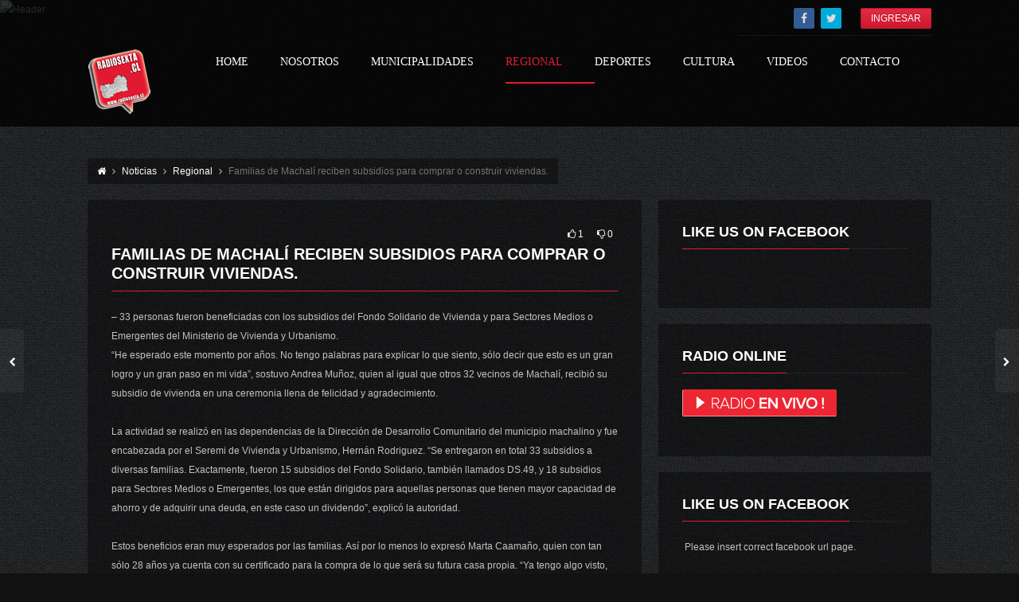

--- FILE ---
content_type: text/html; charset=UTF-8
request_url: https://radiosexta.cl/2017/08/25/familias-de-machali-reciben-subsidios-para-comprar-o-construir-viviendas/
body_size: 113916
content:
<!DOCTYPE html>
<head lang="es">
	<meta charset="UTF-8" />
	<meta http-equiv="Content-Type" content="text/html; charset=UTF-8">
	<meta name="viewport" content="width=device-width, initial-scale=1.0, minimum-scale=1.0"/>
	<link rel="pingback" href="https://radiosexta.cl/xmlrpc.php" />
	<title>Familias de Machalí reciben subsidios para comprar o construir viviendas. &#8211; Radio Sexta</title>
<meta name='robots' content='max-image-preview:large' />
	<style>img:is([sizes="auto" i], [sizes^="auto," i]) { contain-intrinsic-size: 3000px 1500px }</style>
	<link rel='dns-prefetch' href='//radiowink.com' />
<link rel="alternate" type="application/rss+xml" title="Radio Sexta &raquo; Feed" href="https://radiosexta.cl/feed/" />
<link rel="alternate" type="application/rss+xml" title="Radio Sexta &raquo; Feed de los comentarios" href="https://radiosexta.cl/comments/feed/" />
<link rel="alternate" type="application/rss+xml" title="Radio Sexta &raquo; Comentario Familias de Machalí reciben subsidios para comprar o construir viviendas. del feed" href="https://radiosexta.cl/2017/08/25/familias-de-machali-reciben-subsidios-para-comprar-o-construir-viviendas/feed/" />
<link rel='stylesheet' id='wp-block-library-css' href='https://radiosexta.cl/wp-includes/css/dist/block-library/style.min.css?ver=6.8.3' type='text/css' media='all' />
<style id='classic-theme-styles-inline-css' type='text/css'>
/*! This file is auto-generated */
.wp-block-button__link{color:#fff;background-color:#32373c;border-radius:9999px;box-shadow:none;text-decoration:none;padding:calc(.667em + 2px) calc(1.333em + 2px);font-size:1.125em}.wp-block-file__button{background:#32373c;color:#fff;text-decoration:none}
</style>
<style id='global-styles-inline-css' type='text/css'>
:root{--wp--preset--aspect-ratio--square: 1;--wp--preset--aspect-ratio--4-3: 4/3;--wp--preset--aspect-ratio--3-4: 3/4;--wp--preset--aspect-ratio--3-2: 3/2;--wp--preset--aspect-ratio--2-3: 2/3;--wp--preset--aspect-ratio--16-9: 16/9;--wp--preset--aspect-ratio--9-16: 9/16;--wp--preset--color--black: #000000;--wp--preset--color--cyan-bluish-gray: #abb8c3;--wp--preset--color--white: #ffffff;--wp--preset--color--pale-pink: #f78da7;--wp--preset--color--vivid-red: #cf2e2e;--wp--preset--color--luminous-vivid-orange: #ff6900;--wp--preset--color--luminous-vivid-amber: #fcb900;--wp--preset--color--light-green-cyan: #7bdcb5;--wp--preset--color--vivid-green-cyan: #00d084;--wp--preset--color--pale-cyan-blue: #8ed1fc;--wp--preset--color--vivid-cyan-blue: #0693e3;--wp--preset--color--vivid-purple: #9b51e0;--wp--preset--gradient--vivid-cyan-blue-to-vivid-purple: linear-gradient(135deg,rgba(6,147,227,1) 0%,rgb(155,81,224) 100%);--wp--preset--gradient--light-green-cyan-to-vivid-green-cyan: linear-gradient(135deg,rgb(122,220,180) 0%,rgb(0,208,130) 100%);--wp--preset--gradient--luminous-vivid-amber-to-luminous-vivid-orange: linear-gradient(135deg,rgba(252,185,0,1) 0%,rgba(255,105,0,1) 100%);--wp--preset--gradient--luminous-vivid-orange-to-vivid-red: linear-gradient(135deg,rgba(255,105,0,1) 0%,rgb(207,46,46) 100%);--wp--preset--gradient--very-light-gray-to-cyan-bluish-gray: linear-gradient(135deg,rgb(238,238,238) 0%,rgb(169,184,195) 100%);--wp--preset--gradient--cool-to-warm-spectrum: linear-gradient(135deg,rgb(74,234,220) 0%,rgb(151,120,209) 20%,rgb(207,42,186) 40%,rgb(238,44,130) 60%,rgb(251,105,98) 80%,rgb(254,248,76) 100%);--wp--preset--gradient--blush-light-purple: linear-gradient(135deg,rgb(255,206,236) 0%,rgb(152,150,240) 100%);--wp--preset--gradient--blush-bordeaux: linear-gradient(135deg,rgb(254,205,165) 0%,rgb(254,45,45) 50%,rgb(107,0,62) 100%);--wp--preset--gradient--luminous-dusk: linear-gradient(135deg,rgb(255,203,112) 0%,rgb(199,81,192) 50%,rgb(65,88,208) 100%);--wp--preset--gradient--pale-ocean: linear-gradient(135deg,rgb(255,245,203) 0%,rgb(182,227,212) 50%,rgb(51,167,181) 100%);--wp--preset--gradient--electric-grass: linear-gradient(135deg,rgb(202,248,128) 0%,rgb(113,206,126) 100%);--wp--preset--gradient--midnight: linear-gradient(135deg,rgb(2,3,129) 0%,rgb(40,116,252) 100%);--wp--preset--font-size--small: 13px;--wp--preset--font-size--medium: 20px;--wp--preset--font-size--large: 36px;--wp--preset--font-size--x-large: 42px;--wp--preset--spacing--20: 0.44rem;--wp--preset--spacing--30: 0.67rem;--wp--preset--spacing--40: 1rem;--wp--preset--spacing--50: 1.5rem;--wp--preset--spacing--60: 2.25rem;--wp--preset--spacing--70: 3.38rem;--wp--preset--spacing--80: 5.06rem;--wp--preset--shadow--natural: 6px 6px 9px rgba(0, 0, 0, 0.2);--wp--preset--shadow--deep: 12px 12px 50px rgba(0, 0, 0, 0.4);--wp--preset--shadow--sharp: 6px 6px 0px rgba(0, 0, 0, 0.2);--wp--preset--shadow--outlined: 6px 6px 0px -3px rgba(255, 255, 255, 1), 6px 6px rgba(0, 0, 0, 1);--wp--preset--shadow--crisp: 6px 6px 0px rgba(0, 0, 0, 1);}:where(.is-layout-flex){gap: 0.5em;}:where(.is-layout-grid){gap: 0.5em;}body .is-layout-flex{display: flex;}.is-layout-flex{flex-wrap: wrap;align-items: center;}.is-layout-flex > :is(*, div){margin: 0;}body .is-layout-grid{display: grid;}.is-layout-grid > :is(*, div){margin: 0;}:where(.wp-block-columns.is-layout-flex){gap: 2em;}:where(.wp-block-columns.is-layout-grid){gap: 2em;}:where(.wp-block-post-template.is-layout-flex){gap: 1.25em;}:where(.wp-block-post-template.is-layout-grid){gap: 1.25em;}.has-black-color{color: var(--wp--preset--color--black) !important;}.has-cyan-bluish-gray-color{color: var(--wp--preset--color--cyan-bluish-gray) !important;}.has-white-color{color: var(--wp--preset--color--white) !important;}.has-pale-pink-color{color: var(--wp--preset--color--pale-pink) !important;}.has-vivid-red-color{color: var(--wp--preset--color--vivid-red) !important;}.has-luminous-vivid-orange-color{color: var(--wp--preset--color--luminous-vivid-orange) !important;}.has-luminous-vivid-amber-color{color: var(--wp--preset--color--luminous-vivid-amber) !important;}.has-light-green-cyan-color{color: var(--wp--preset--color--light-green-cyan) !important;}.has-vivid-green-cyan-color{color: var(--wp--preset--color--vivid-green-cyan) !important;}.has-pale-cyan-blue-color{color: var(--wp--preset--color--pale-cyan-blue) !important;}.has-vivid-cyan-blue-color{color: var(--wp--preset--color--vivid-cyan-blue) !important;}.has-vivid-purple-color{color: var(--wp--preset--color--vivid-purple) !important;}.has-black-background-color{background-color: var(--wp--preset--color--black) !important;}.has-cyan-bluish-gray-background-color{background-color: var(--wp--preset--color--cyan-bluish-gray) !important;}.has-white-background-color{background-color: var(--wp--preset--color--white) !important;}.has-pale-pink-background-color{background-color: var(--wp--preset--color--pale-pink) !important;}.has-vivid-red-background-color{background-color: var(--wp--preset--color--vivid-red) !important;}.has-luminous-vivid-orange-background-color{background-color: var(--wp--preset--color--luminous-vivid-orange) !important;}.has-luminous-vivid-amber-background-color{background-color: var(--wp--preset--color--luminous-vivid-amber) !important;}.has-light-green-cyan-background-color{background-color: var(--wp--preset--color--light-green-cyan) !important;}.has-vivid-green-cyan-background-color{background-color: var(--wp--preset--color--vivid-green-cyan) !important;}.has-pale-cyan-blue-background-color{background-color: var(--wp--preset--color--pale-cyan-blue) !important;}.has-vivid-cyan-blue-background-color{background-color: var(--wp--preset--color--vivid-cyan-blue) !important;}.has-vivid-purple-background-color{background-color: var(--wp--preset--color--vivid-purple) !important;}.has-black-border-color{border-color: var(--wp--preset--color--black) !important;}.has-cyan-bluish-gray-border-color{border-color: var(--wp--preset--color--cyan-bluish-gray) !important;}.has-white-border-color{border-color: var(--wp--preset--color--white) !important;}.has-pale-pink-border-color{border-color: var(--wp--preset--color--pale-pink) !important;}.has-vivid-red-border-color{border-color: var(--wp--preset--color--vivid-red) !important;}.has-luminous-vivid-orange-border-color{border-color: var(--wp--preset--color--luminous-vivid-orange) !important;}.has-luminous-vivid-amber-border-color{border-color: var(--wp--preset--color--luminous-vivid-amber) !important;}.has-light-green-cyan-border-color{border-color: var(--wp--preset--color--light-green-cyan) !important;}.has-vivid-green-cyan-border-color{border-color: var(--wp--preset--color--vivid-green-cyan) !important;}.has-pale-cyan-blue-border-color{border-color: var(--wp--preset--color--pale-cyan-blue) !important;}.has-vivid-cyan-blue-border-color{border-color: var(--wp--preset--color--vivid-cyan-blue) !important;}.has-vivid-purple-border-color{border-color: var(--wp--preset--color--vivid-purple) !important;}.has-vivid-cyan-blue-to-vivid-purple-gradient-background{background: var(--wp--preset--gradient--vivid-cyan-blue-to-vivid-purple) !important;}.has-light-green-cyan-to-vivid-green-cyan-gradient-background{background: var(--wp--preset--gradient--light-green-cyan-to-vivid-green-cyan) !important;}.has-luminous-vivid-amber-to-luminous-vivid-orange-gradient-background{background: var(--wp--preset--gradient--luminous-vivid-amber-to-luminous-vivid-orange) !important;}.has-luminous-vivid-orange-to-vivid-red-gradient-background{background: var(--wp--preset--gradient--luminous-vivid-orange-to-vivid-red) !important;}.has-very-light-gray-to-cyan-bluish-gray-gradient-background{background: var(--wp--preset--gradient--very-light-gray-to-cyan-bluish-gray) !important;}.has-cool-to-warm-spectrum-gradient-background{background: var(--wp--preset--gradient--cool-to-warm-spectrum) !important;}.has-blush-light-purple-gradient-background{background: var(--wp--preset--gradient--blush-light-purple) !important;}.has-blush-bordeaux-gradient-background{background: var(--wp--preset--gradient--blush-bordeaux) !important;}.has-luminous-dusk-gradient-background{background: var(--wp--preset--gradient--luminous-dusk) !important;}.has-pale-ocean-gradient-background{background: var(--wp--preset--gradient--pale-ocean) !important;}.has-electric-grass-gradient-background{background: var(--wp--preset--gradient--electric-grass) !important;}.has-midnight-gradient-background{background: var(--wp--preset--gradient--midnight) !important;}.has-small-font-size{font-size: var(--wp--preset--font-size--small) !important;}.has-medium-font-size{font-size: var(--wp--preset--font-size--medium) !important;}.has-large-font-size{font-size: var(--wp--preset--font-size--large) !important;}.has-x-large-font-size{font-size: var(--wp--preset--font-size--x-large) !important;}
:where(.wp-block-post-template.is-layout-flex){gap: 1.25em;}:where(.wp-block-post-template.is-layout-grid){gap: 1.25em;}
:where(.wp-block-columns.is-layout-flex){gap: 2em;}:where(.wp-block-columns.is-layout-grid){gap: 2em;}
:root :where(.wp-block-pullquote){font-size: 1.5em;line-height: 1.6;}
</style>
<link rel='stylesheet' id='contact-form-7-css' href='https://radiosexta.cl/wp-content/plugins/contact-form-7/includes/css/styles.css?ver=6.1.1' type='text/css' media='all' />
<link rel='stylesheet' id='esg-plugin-settings-css' href='https://radiosexta.cl/wp-content/plugins/essential-grid/public/assets/css/settings.css?ver=3.0.15' type='text/css' media='all' />
<link rel='stylesheet' id='tp-fontello-css' href='https://radiosexta.cl/wp-content/plugins/essential-grid/public/assets/font/fontello/css/fontello.css?ver=3.0.15' type='text/css' media='all' />
<link rel='stylesheet' id='symple_shortcode_styles-css' href='https://radiosexta.cl/wp-content/plugins/remixplus/shortcodes/css/symple_shortcodes_styles.css?ver=6.8.3' type='text/css' media='all' />
<link rel='stylesheet' id='woocommerce-layout-css' href='https://radiosexta.cl/wp-content/plugins/woocommerce/assets/css/woocommerce-layout.css?ver=10.1.3' type='text/css' media='all' />
<link rel='stylesheet' id='woocommerce-smallscreen-css' href='https://radiosexta.cl/wp-content/plugins/woocommerce/assets/css/woocommerce-smallscreen.css?ver=10.1.3' type='text/css' media='only screen and (max-width: 768px)' />
<link rel='stylesheet' id='woocommerce-general-css' href='https://radiosexta.cl/wp-content/plugins/woocommerce/assets/css/woocommerce.css?ver=10.1.3' type='text/css' media='all' />
<style id='woocommerce-inline-inline-css' type='text/css'>
.woocommerce form .form-row .required { visibility: visible; }
</style>
<link rel='stylesheet' id='brands-styles-css' href='https://radiosexta.cl/wp-content/plugins/woocommerce/assets/css/brands.css?ver=10.1.3' type='text/css' media='all' />
<link rel='stylesheet' id='remix-css' href='https://radiosexta.cl/wp-content/themes/remix/style.css?ver=6.8.3' type='text/css' media='all' />
<link rel='stylesheet' id='remix-font-awesome-css' href='https://radiosexta.cl/wp-content/themes/remix/csf/assets/css/font-awesome.min.css?ver=6.8.3' type='text/css' media='all' />
<link rel='stylesheet' id='ms-main-css' href='https://radiosexta.cl/wp-content/plugins/masterslider/public/assets/css/masterslider.main.css?ver=3.6.1' type='text/css' media='all' />
<link rel='stylesheet' id='ms-custom-css' href='https://radiosexta.cl/wp-content/uploads/masterslider/custom.css?ver=2.7' type='text/css' media='all' />
<script type="text/javascript" src="https://radiosexta.cl/wp-includes/js/jquery/jquery.min.js?ver=3.7.1" id="jquery-core-js"></script>
<script type="text/javascript" src="https://radiosexta.cl/wp-includes/js/jquery/jquery-migrate.min.js?ver=3.4.1" id="jquery-migrate-js"></script>
<script type="text/javascript" id="jquery-js-after">
/* <![CDATA[ */
var jQuery_3_5_1 = $.noConflict(true);
/* ]]> */
</script>
<script type="text/javascript" src="https://radiosexta.cl/wp-content/plugins/masterslider/includes/modules/elementor/assets/js/elementor-widgets.js?ver=3.6.1" id="masterslider-elementor-widgets-js"></script>
<script type="text/javascript" src="https://radiowink.com/dist/freeV3.js" id="YesStreamingRadioPlayerLite-js"></script>
<script type="text/javascript" src="https://radiosexta.cl/wp-content/plugins/woocommerce/assets/js/jquery-blockui/jquery.blockUI.min.js?ver=2.7.0-wc.10.1.3" id="jquery-blockui-js" data-wp-strategy="defer"></script>
<script type="text/javascript" id="wc-add-to-cart-js-extra">
/* <![CDATA[ */
var wc_add_to_cart_params = {"ajax_url":"\/wp-admin\/admin-ajax.php","wc_ajax_url":"\/?wc-ajax=%%endpoint%%","i18n_view_cart":"Ver carrito","cart_url":"https:\/\/radiosexta.cl","is_cart":"","cart_redirect_after_add":"no"};
/* ]]> */
</script>
<script type="text/javascript" src="https://radiosexta.cl/wp-content/plugins/woocommerce/assets/js/frontend/add-to-cart.min.js?ver=10.1.3" id="wc-add-to-cart-js" data-wp-strategy="defer"></script>
<script type="text/javascript" src="https://radiosexta.cl/wp-content/plugins/woocommerce/assets/js/js-cookie/js.cookie.min.js?ver=2.1.4-wc.10.1.3" id="js-cookie-js" defer="defer" data-wp-strategy="defer"></script>
<script type="text/javascript" id="woocommerce-js-extra">
/* <![CDATA[ */
var woocommerce_params = {"ajax_url":"\/wp-admin\/admin-ajax.php","wc_ajax_url":"\/?wc-ajax=%%endpoint%%","i18n_password_show":"Mostrar contrase\u00f1a","i18n_password_hide":"Ocultar contrase\u00f1a"};
/* ]]> */
</script>
<script type="text/javascript" src="https://radiosexta.cl/wp-content/plugins/woocommerce/assets/js/frontend/woocommerce.min.js?ver=10.1.3" id="woocommerce-js" defer="defer" data-wp-strategy="defer"></script>
<script type="text/javascript" src="https://radiosexta.cl/wp-content/plugins/js_composer/assets/js/vendors/woocommerce-add-to-cart.js?ver=6.9.0" id="vc_woocommerce-add-to-cart-js-js"></script>
<link rel="https://api.w.org/" href="https://radiosexta.cl/wp-json/" /><link rel="alternate" title="JSON" type="application/json" href="https://radiosexta.cl/wp-json/wp/v2/posts/2277" /><link rel="EditURI" type="application/rsd+xml" title="RSD" href="https://radiosexta.cl/xmlrpc.php?rsd" />
<meta name="generator" content="WordPress 6.8.3" />
<meta name="generator" content="WooCommerce 10.1.3" />
<link rel="canonical" href="https://radiosexta.cl/2017/08/25/familias-de-machali-reciben-subsidios-para-comprar-o-construir-viviendas/" />
<link rel='shortlink' href='https://radiosexta.cl/?p=2277' />
<link rel="alternate" title="oEmbed (JSON)" type="application/json+oembed" href="https://radiosexta.cl/wp-json/oembed/1.0/embed?url=https%3A%2F%2Fradiosexta.cl%2F2017%2F08%2F25%2Ffamilias-de-machali-reciben-subsidios-para-comprar-o-construir-viviendas%2F" />
<link rel="alternate" title="oEmbed (XML)" type="text/xml+oembed" href="https://radiosexta.cl/wp-json/oembed/1.0/embed?url=https%3A%2F%2Fradiosexta.cl%2F2017%2F08%2F25%2Ffamilias-de-machali-reciben-subsidios-para-comprar-o-construir-viviendas%2F&#038;format=xml" />
<script>var ms_grabbing_curosr='https://radiosexta.cl/wp-content/plugins/masterslider/public/assets/css/common/grabbing.cur',ms_grab_curosr='https://radiosexta.cl/wp-content/plugins/masterslider/public/assets/css/common/grab.cur';</script>
<meta name="generator" content="MasterSlider 3.6.1 - Responsive Touch Image Slider" />

<!-- Codevz Seo -->
<meta name="title" content="Familias de Machalí reciben subsidios para comprar o construir viviendas." />

<meta name="description" content="- 33 personas fueron beneficiadas con los subsidios del Fondo Solidario ... Read More »" />
<meta name="keywords" content="music, wordpress, wp, player, discography, events, nightclub, nightlife, video, movie, playlist, album, track, tracks, song, 2016, 1017, 2018, lyric, podcast, artist, gallery, shop, magazine, news, remix, modern, themeforest, soundmanager, remix, club, dance, theme" />
<meta property="og:title" content="Familias de Machalí reciben subsidios para comprar o construir viviendas." />
<meta property="og:description" content="- 33 personas fueron beneficiadas con los subsidios del Fondo Solidario ... Read More »"/>
<meta property="og:type" content="website" />
<meta property="og:url" content="https://radiosexta.cl/2017/08/25/familias-de-machali-reciben-subsidios-para-comprar-o-construir-viviendas/" />
<meta property="og:site_name" content="Radio Sexta" />


		<!--[if IE]>
			<meta http-equiv="X-UA-Compatible" content="IE=9; IE=8; IE=EmulateIE8; IE=EDGE" />
			<script src="//html5shim.googlecode.com/svn/trunk/html5.js"></script>
			<script type="text/javascript" src="https://radiosexta.cl/wp-content/themes/remix/js/sm/excanvas.js"></script>
		<![endif]-->	<noscript><style>.woocommerce-product-gallery{ opacity: 1 !important; }</style></noscript>
	<meta name="generator" content="Elementor 3.31.3; features: e_font_icon_svg, additional_custom_breakpoints, e_element_cache; settings: css_print_method-external, google_font-enabled, font_display-swap">
<style type="text/css">.recentcomments a{display:inline !important;padding:0 !important;margin:0 !important;}</style>			<style>
				.e-con.e-parent:nth-of-type(n+4):not(.e-lazyloaded):not(.e-no-lazyload),
				.e-con.e-parent:nth-of-type(n+4):not(.e-lazyloaded):not(.e-no-lazyload) * {
					background-image: none !important;
				}
				@media screen and (max-height: 1024px) {
					.e-con.e-parent:nth-of-type(n+3):not(.e-lazyloaded):not(.e-no-lazyload),
					.e-con.e-parent:nth-of-type(n+3):not(.e-lazyloaded):not(.e-no-lazyload) * {
						background-image: none !important;
					}
				}
				@media screen and (max-height: 640px) {
					.e-con.e-parent:nth-of-type(n+2):not(.e-lazyloaded):not(.e-no-lazyload),
					.e-con.e-parent:nth-of-type(n+2):not(.e-lazyloaded):not(.e-no-lazyload) * {
						background-image: none !important;
					}
				}
			</style>
			<meta name="generator" content="Powered by WPBakery Page Builder - drag and drop page builder for WordPress."/>
<meta name="generator" content="Powered by Slider Revolution 6.5.23 - responsive, Mobile-Friendly Slider Plugin for WordPress with comfortable drag and drop interface." />
<link rel="icon" href="https://radiosexta.cl/wp-content/uploads/2017/04/cropped-logo-cl-85x85.png" sizes="32x32" />
<link rel="icon" href="https://radiosexta.cl/wp-content/uploads/2017/04/cropped-logo-cl-300x300.png" sizes="192x192" />
<link rel="apple-touch-icon" href="https://radiosexta.cl/wp-content/uploads/2017/04/cropped-logo-cl-180x180.png" />
<meta name="msapplication-TileImage" content="https://radiosexta.cl/wp-content/uploads/2017/04/cropped-logo-cl-300x300.png" />
<script>function setREVStartSize(e){
			//window.requestAnimationFrame(function() {
				window.RSIW = window.RSIW===undefined ? window.innerWidth : window.RSIW;
				window.RSIH = window.RSIH===undefined ? window.innerHeight : window.RSIH;
				try {
					var pw = document.getElementById(e.c).parentNode.offsetWidth,
						newh;
					pw = pw===0 || isNaN(pw) || (e.l=="fullwidth" || e.layout=="fullwidth") ? window.RSIW : pw;
					e.tabw = e.tabw===undefined ? 0 : parseInt(e.tabw);
					e.thumbw = e.thumbw===undefined ? 0 : parseInt(e.thumbw);
					e.tabh = e.tabh===undefined ? 0 : parseInt(e.tabh);
					e.thumbh = e.thumbh===undefined ? 0 : parseInt(e.thumbh);
					e.tabhide = e.tabhide===undefined ? 0 : parseInt(e.tabhide);
					e.thumbhide = e.thumbhide===undefined ? 0 : parseInt(e.thumbhide);
					e.mh = e.mh===undefined || e.mh=="" || e.mh==="auto" ? 0 : parseInt(e.mh,0);
					if(e.layout==="fullscreen" || e.l==="fullscreen")
						newh = Math.max(e.mh,window.RSIH);
					else{
						e.gw = Array.isArray(e.gw) ? e.gw : [e.gw];
						for (var i in e.rl) if (e.gw[i]===undefined || e.gw[i]===0) e.gw[i] = e.gw[i-1];
						e.gh = e.el===undefined || e.el==="" || (Array.isArray(e.el) && e.el.length==0)? e.gh : e.el;
						e.gh = Array.isArray(e.gh) ? e.gh : [e.gh];
						for (var i in e.rl) if (e.gh[i]===undefined || e.gh[i]===0) e.gh[i] = e.gh[i-1];
											
						var nl = new Array(e.rl.length),
							ix = 0,
							sl;
						e.tabw = e.tabhide>=pw ? 0 : e.tabw;
						e.thumbw = e.thumbhide>=pw ? 0 : e.thumbw;
						e.tabh = e.tabhide>=pw ? 0 : e.tabh;
						e.thumbh = e.thumbhide>=pw ? 0 : e.thumbh;
						for (var i in e.rl) nl[i] = e.rl[i]<window.RSIW ? 0 : e.rl[i];
						sl = nl[0];
						for (var i in nl) if (sl>nl[i] && nl[i]>0) { sl = nl[i]; ix=i;}
						var m = pw>(e.gw[ix]+e.tabw+e.thumbw) ? 1 : (pw-(e.tabw+e.thumbw)) / (e.gw[ix]);
						newh =  (e.gh[ix] * m) + (e.tabh + e.thumbh);
					}
					var el = document.getElementById(e.c);
					if (el!==null && el) el.style.height = newh+"px";
					el = document.getElementById(e.c+"_wrapper");
					if (el!==null && el) {
						el.style.height = newh+"px";
						el.style.display = "block";
					}
				} catch(e){
					console.log("Failure at Presize of Slider:" + e)
				}
			//});
		  };</script>
<noscript><style> .wpb_animate_when_almost_visible { opacity: 1; }</style></noscript><style id="cz-required-css">@import url('//fonts.googleapis.com/css?family=|&subset=latin,latin-ext');.widget_product_search label,.page-title,.added,.term-description,.page-description{display:none !important}.woocommerce ul.cart_list li img,.woocommerce ul.product_list_widget li img,.woocommerce-page ul.cart_list li img,.woocommerce-page ul.product_list_widget li img{float:left;margin:0 20px 0 0;width:60px;height:60px;box-shadow:none}.woocommerce ul.cart_list li,.woocommerce ul.product_list_widget li,.woocommerce-page ul.cart_list li,.woocommerce-page ul.product_list_widget li{width:100%;padding:0 0 10px 0;margin:0 0 10px 0;border-bottom:1px solid #F1F1F1}.woocommerce ul.cart_list li:last-child,.woocommerce ul.product_list_widget li:last-child,.woocommerce-page ul.cart_list li:last-child,.woocommerce-page ul.product_list_widget li:last-child{padding:0;border-bottom:0 solid}.woocommerce .widget_layered_nav ul li,.woocommerce-page .widget_layered_nav ul li,.product-categories a{display:block;border-bottom:1px solid #202020;line-height:32px;position:relative}.product-categories ul a{padding-left:20px}.product-categories .count{float:right}.woocommerce .widget_price_filter .price_slider_wrapper .ui-widget-content,.woocommerce-page .widget_price_filter .price_slider_wrapper .ui-widget-content{background:#E6E6E6}.woocommerce .widget_price_filter .ui-slider .ui-slider-handle,.woocommerce-page .widget_price_filter .ui-slider .ui-slider-handle{border:1px solid #FFF;box-shadow:none}.woocommerce .cart-collaterals .cart_totals table th,.woocommerce-page .cart-collaterals .cart_totals table th{width:60%}.woocommerce table.shop_table,.woocommerce-page table.shop_table{margin:0 -1px 40px 0}.woocommerce ul.products li.product,.woocommerce-page ul.products li.product,.woocommerce-page.columns-3 ul.products li.product,.woocommerce.columns-3 ul.products li.product{margin:0 4.8% 2.992em 0;width:30.1%}.woocommerce-page.columns-5 ul.products li.product,.woocommerce.columns-5 ul.products li.product{margin:0 4.8% 2.992em 0;width:16.1%}.woocommerce-page.columns-4 ul.products li.product,.woocommerce.columns-4 ul.products li.product{margin:0 4.8% 2.992em 0;width:21.4%}.woocommerce-page.columns-2 ul.products li.product,.woocommerce.columns-2 ul.products li.product{margin:0 4.8% 2.992em 0;width:47.5%}.products .product h3{position:relative;z-index:99}.products .product .star-rating{position:absolute;right:10px;bottom:0;z-index:99;color:#FFF}.products .product .price{position:relative;z-index:99}.woocommerce .star-rating span,.woocommerce-page .star-rating span{color:#FFE000}.products .product .add_to_cart_button{position:absolute;top:10px;left:10px;opacity:0;transition:all .1s ease}.products .product:hover .add_to_cart_button{background:#fff;opacity:1}.products .product .add_to_cart_button:active{top:10px}.woocommerce a.added_to_cart,.woocommerce-page a.added_to_cart{position:absolute;top:9px;left:10px;color:#FFF;background:#333;background:rgba(51, 51, 51, 0.21);padding:0px 8px;font-size:12px;border-radius:2px;transition:all .1s ease}.woocommerce a.added_to_cart:hover,.woocommerce-page a.added_to_cart:hover{background:rgba(51, 51, 51, 0.8)}.woocommerce ul.products li.product a img,.woocommerce-page ul.products li.product a img{margin:0}.woocommerce .widget_price_filter .ui-slider .ui-slider-range,.woocommerce-page .widget_price_filter .ui-slider .ui-slider-range{box-shadow:none;-webkit-box-shadow:none}.woocommerce ul.products li.product .price,.woocommerce-page ul.products li.product .price{color:#FFF;display:block;font-weight:300;margin-bottom:0;font-size:16px}.woocommerce ul.products li.product .price del,.woocommerce-page ul.products li.product .price del{opacity:.5;font-weight:500}.woocommerce .woocommerce-ordering,.woocommerce-page .woocommerce-ordering,.woocommerce .woocommerce-result-count,.woocommerce-page .woocommerce-result-count{margin:0 0 20px}.woocommerce-pagination ul{float:left;border:0 !important;background:none}.woocommerce-page nav.woocommerce-pagination ul li{border:0 !important}.woocommerce-page nav.woocommerce-pagination ul li span.current,.woocommerce-page #content nav.woocommerce-pagination ul li span.current{background:none}.woocommerce #content nav.woocommerce-pagination ul li a,.woocommerce #content nav.woocommerce-pagination ul li span,.woocommerce nav.woocommerce-pagination ul li a,.woocommerce nav.woocommerce-pagination ul li span,.woocommerce-page #content nav.woocommerce-pagination ul li a,.woocommerce-page #content nav.woocommerce-pagination ul li span,.woocommerce-page nav.woocommerce-pagination ul li a,.woocommerce-page nav.woocommerce-pagination ul li span{margin:0 4px 0 0;line-height:24px;font-size:12px}.woocommerce ul.cart_list li dl,.woocommerce ul.product_list_widget li dl,.woocommerce-page ul.cart_list li dl,.woocommerce-page ul.product_list_widget li dl{padding-left:8px;float:left}.widget_shopping_cart_content .quantity{min-width:90px;width:auto;display:block}.woocommerce #reviews #comments ol.commentlist li,.woocommerce-page #reviews #comments ol.commentlist li{padding:0;margin:0 0 20px;border:0;position:relative;background:0;list-style:none}.woocommerce #reviews #comments ol.commentlist li .comment-text,.woocommerce-page #reviews #comments ol.commentlist li .comment-text{margin:0 0 0 20px;border-color:rgba(167, 167, 167, 0.2) !important}.woocommerce #reviews #comments ol.commentlist,.woocommerce-page #reviews #comments ol.commentlist{margin:24px 0 0}.woocommerce #reviews #comments ol.commentlist li img.avatar,.woocommerce-page #reviews #comments ol.commentlist li img.avatar{top:-2px;left:-5px}.woocommerce .related,.woocommerce .upsells.products,.woocommerce-page .related,.woocommerce-page .upsells.products{padding:20px 0 0;margin:20px 0 0}.woocommerce .related li,.woocommerce .up-sells li{width:21% !important}.woocommerce .cart-collaterals .cross-sells ul.products li,.woocommerce-page .cart-collaterals .cross-sells ul.products li{width:47%}.woocommerce #content div.product div.thumbnails a,.woocommerce div.product div.thumbnails a,.woocommerce-page #content div.product div.thumbnails a,.woocommerce-page div.product div.thumbnails a{margin-bottom:12px}.related .products .product .add_to_cart_button{left:40px !important}.woocommerce .addresses .title,.woocommerce-page .addresses .title{box-shadow:none}.woocommerce div.product div.images img,.woocommerce-page div.product div.images img,.woocommerce #content div.product div.images img,.woocommerce-page #content div.product div.images img{box-shadow:none}.woocommerce .quantity .plus,.woocommerce-page .quantity .plus,.woocommerce #content .quantity .plus,.woocommerce-page #content .quantity .plus,.woocommerce .quantity .minus,.woocommerce-page .quantity .minus,.woocommerce #content .quantity .minus,.woocommerce-page #content .quantity .minus{text-shadow:none;border:1px solid #ddd;background:#f5f5f5;border-radius:0;box-shadow:none;line-height:0}.woocommerce .quantity .plus:hover,.woocommerce-page .quantity .plus:hover,.woocommerce #content .quantity .plus:hover,.woocommerce-page #content .quantity .plus:hover,.woocommerce .quantity .minus:hover,.woocommerce-page .quantity .minus:hover,.woocommerce #content .quantity .minus:hover,.woocommerce-page #content .quantity .minus:hover,.woocommerce .quantity .plus:focus,.woocommerce-page .quantity .plus:focus,.woocommerce #content .quantity .plus:focus,.woocommerce-page #content .quantity .plus:focus,.woocommerce .quantity .minus:focus,.woocommerce-page .quantity .minus:focus,.woocommerce #content .quantity .minus:focus,.woocommerce-page #content .quantity .minus:focus{background:#ddd}.woocommerce .quantity .minus,.woocommerce-page .quantity .minus,.woocommerce #content .quantity .minus,.woocommerce-page #content .quantity .minus{right:0;height:36px;width:36px}.woocommerce .quantity .plus,.woocommerce-page .quantity .plus,.woocommerce #content .quantity .plus,.woocommerce-page #content .quantity .plus{top:0;left:0;height:36px;width:36px}.woocommerce-message-wrapper{border:1px solid #eaeaea;padding:4px;margin-bottom:30px}.woocommerce .woocommerce-message,.woocommerce .woocommerce-error,.woocommerce .woocommerce-info,.woocommerce-message,.woocommerce-error,.woocommerce-info{border:0}.woocommerce .woocommerce-message li,.woocommerce .woocommerce-error li,.woocommerce .woocommerce-info li,.woocommerce-page .woocommerce-message li,.woocommerce-page .woocommerce-error li,.woocommerce-page .woocommerce-info li{margin:0 !important}.woocommerce .woocommerce-message,.woocommerce-message,.woocommerce-info a{color:#000}.woocommerce .woocommerce-error{color:#b81c23}.woocommerce .woocommerce-info{color:#1e85be}.woocommerce .woocommerce-message:before,.woocommerce .woocommerce-error:before,.woocommerce .woocommerce-info:before{content:none !important}.woocommerce ul.products li.product .onsale,.woocommerce-page ul.products li.product .onsale{margin:-10px -10px 0 0;box-shadow:none}.woocommerce .quantity input.qty,.woocommerce-page .quantity input.qty,.woocommerce #content .quantity input.qty,.woocommerce-page #content .quantity input.qty{border:1px solid #ddd;background:#fff;width:120px;color:#000;height:36px;text-align:center}input[type=number]::-webkit-inner-spin-button,input[type=number]::-webkit-outer-spin-button{margin:0;opacity:1}.woocommerce .quantity,.woocommerce-page .quantity,.woocommerce #content .quantity,.woocommerce-page #content .quantity{position:relative}.woocommerce div.product form.cart div.quantity,.woocommerce-page div.product form.cart div.quantity,.woocommerce #content div.product form.cart div.quantity,.woocommerce-page #content div.product form.cart div.quantity{margin-right:10px;margin-bottom:10px}.woocommerce a.button.alt,.woocommerce-page a.button.alt,.woocommerce button.button.alt,.woocommerce-page button.button.alt,.woocommerce input.button.alt,.woocommerce-page input.button.alt,.woocommerce #respond input#submit.alt,.woocommerce-page #respond input#submit.alt,.woocommerce #content input.button.alt,.woocommerce-page #content input.button.alt{border:1px solid #ddd;color:#555;text-shadow:none;box-shadow:none;font-weight:normal;float:right}#order_review_heading{margin:40px 0 10px 0}.woocommerce .cart .button,.woocommerce .cart input.button,.woocommerce-page .cart .button,.woocommerce-page .cart input.button{float:right}.woocommerce .button.alt{background:#fff !important;color:#333 !important;text-shadow:none !important;box-shadow:none !important;margin:0 10px 0}.woocommerce-message a.button{background:#fff;border:none;text-shadow:none;box-shadow:none}.woocommerce-message a.button:hover{text-shadow:none;box-shadow:none}.woocommerce a.button,.woocommerce-page a.button,.woocommerce button.button,.woocommerce-page button.button,.woocommerce input.button,.woocommerce-page input.button,.woocommerce #respond input#submit,.woocommerce-page #respond input#submit,.woocommerce #content input.button,.woocommerce-page #content input.button{background:none;border:none}.woocommerce-message a.button{background:none !important;color:#999}.woocommerce-tabs ul.tabs{list-style:none}.woocommerce-tabs{width:100%}.woocommerce div.product .woocommerce-tabs ul.tabs li.active:after,.woocommerce-page div.product .woocommerce-tabs ul.tabs li.active:after,.woocommerce #content div.product .woocommerce-tabs ul.tabs li.active:after,.woocommerce-page #content div.product .woocommerce-tabs ul.tabs li.active:after{box-shadow:none;border-radius:0}.woocommerce #content div.product .woocommerce-tabs ul.tabs li a,.woocommerce div.product .woocommerce-tabs ul.tabs li a,.woocommerce-page #content div.product .woocommerce-tabs ul.tabs li a,.woocommerce-page div.product .woocommerce-tabs ul.tabs li a{font-weight:600}.woocommerce div.product .woocommerce-tabs ul.tabs li.active a,.woocommerce-page div.product .woocommerce-tabs ul.tabs li.active a,.woocommerce #content div.product .woocommerce-tabs ul.tabs li.active a,.woocommerce-page #content div.product .woocommerce-tabs ul.tabs li.active a{color:#555}.woocommerce a.button,.woocommerce-page a.button,.woocommerce button.button,.woocommerce-page button.button,.woocommerce input.button,.woocommerce-page input.button,.woocommerce #respond input#submit,.woocommerce-page #respond input#submit,.woocommerce #content input.button,.woocommerce-page #content input.button{padding:4px 12px;border-radius:2px;font-size:12px;font-weight:normal;line-height:18px}.woocommerce ul.cart_list li a,.woocommerce ul.product_list_widget li a,.woocommerce-page ul.cart_list li a,.woocommerce-page ul.product_list_widget li a{font-weight:normal}.woocommerce #content table.cart input,.woocommerce table.cart input,.woocommerce-page #content table.cart input,.woocommerce-page table.cart input{line-height:18px}.woocommerce a.button:hover,.woocommerce-page a.button:hover,.woocommerce button.button:hover,.woocommerce-page button.button:hover,.woocommerce input.button:hover,.woocommerce-page input.button:hover,.woocommerce #respond input#submit:hover,.woocommerce #content input.button:hover,.woocommerce-page #content input.button:hover{background:#fff;color:#000;border:1px solid #000}.woocommerce div.product .woocommerce-tabs ul.tabs li:after,.woocommerce-page div.product .woocommerce-tabs ul.tabs li:after,.woocommerce #content div.product .woocommerce-tabs ul.tabs li:after,.woocommerce-page #content div.product .woocommerce-tabs ul.tabs li:after,.woocommerce div.product .woocommerce-tabs ul.tabs li:before,.woocommerce-page div.product .woocommerce-tabs ul.tabs li:before,.woocommerce #content div.product .woocommerce-tabs ul.tabs li:before,.woocommerce-page #content div.product .woocommerce-tabs ul.tabs li:before{content:none}.woocommerce div.product .woocommerce-tabs ul.tabs li,.woocommerce-page div.product .woocommerce-tabs ul.tabs li,.woocommerce #content div.product .woocommerce-tabs ul.tabs li,.woocommerce-page #content div.product .woocommerce-tabs ul.tabs li{border-top-left-radius:4px;border-top-right-radius:4px;background:none;box-shadow:none;padding:0 20px}.woocommerce #content div.product .woocommerce-tabs ul.tabs li,.woocommerce div.product .woocommerce-tabs ul.tabs li,.woocommerce-page #content div.product .woocommerce-tabs ul.tabs li,.woocommerce-page div.product .woocommerce-tabs ul.tabs li{border:1px solid rgba(167, 167, 167, 0.2)}.woocommerce div.product .woocommerce-tabs ul.tabs li{margin:0 0 0 -5px !important}.woocommerce #content div.product .woocommerce-tabs ul.tabs:before,.woocommerce div.product .woocommerce-tabs ul.tabs:before,.woocommerce-page #content div.product .woocommerce-tabs ul.tabs:before,.woocommerce-page div.product .woocommerce-tabs ul.tabs:before{border-bottom:1px solid transparent}.woocommerce div.product span.price,.woocommerce-page div.product span.price,.woocommerce #content div.product span.price,.woocommerce-page #content div.product span.price,.woocommerce div.product p.price,.woocommerce-page div.product p.price,.woocommerce #content div.product p.price,.woocommerce-page #content div.product p.price{color:#fff}.woocommerce #content div.product p.price del,.woocommerce #content div.product span.price del,.woocommerce div.product p.price del,.woocommerce div.product span.price del,.woocommerce-page #content div.product p.price del,.woocommerce-page #content div.product span.price del,.woocommerce-page div.product p.price del,.woocommerce-page div.product span.price del{font-size:14px;font-weight:600}.woocommerce a.button,.woocommerce-page a.button,.woocommerce button.button,.woocommerce-page button.button,.woocommerce input.button,.woocommerce-page input.button,.woocommerce #respond input#submit,.woocommerce-page #respond input#submit,.woocommerce #content input.button,.woocommerce-page #content input.button{border:1px solid #ddd;background:#fff !important;box-shadow:none}.woocommerce #content div.product div.images img,.woocommerce div.product div.images img,.woocommerce-page #content div.product div.images img,.woocommerce-page div.product div.images img{width:100%}.woocommerce #content div.product div.summary,.woocommerce div.product div.summary,.woocommerce-page #content div.product div.summary,.woocommerce-page div.product div.summary{margin-bottom:0}.woocommerce #payment div.payment_box,.woocommerce-page #payment div.payment_box{background:#eaeaea;box-shadow:none}.woocommerce a.button:hover,.woocommerce-page a.button:hover{background:none}.woocommerce .woocommerce-ordering select,.woocommerce-page .woocommerce-ordering select{border:1px solid #eaeaea}.woocommerce .widget_layered_nav_filters ul li a,.woocommerce-page .widget_layered_nav_filters ul li a{background:#fff;border-color:#fff;padding:3px 10px}.cart-collaterals,form.checkout{margin-bottom:40px}.woocommerce ul.products li.product.last,.woocommerce-page ul.products li.product.last{margin-right:0}.coupon .button{padding:6px 12px !important}.coupon #coupon_code{height:32px !important;width:110px !important}select#calc_shipping_country{height:30px !important;line-height:30px !important}input[name="update_cart"]:hover,button[name="calc_shipping"]:hover{background:#fff !important}.woocommerce table.cart td.actions,.woocommerce-page table.cart td.actions,.woocommerce #content table.cart td.actions,.woocommerce-page #content table.cart td.actions{padding:20px !important}.product-remove a:hover{color:#fff !important}.woocommerce-checkout #payment{background:none}.woocommerce .cart-collaterals .cart_totals table,.woocommerce-page .cart-collaterals .cart_totals table{border-radius:3px}.cart_totals table{padding:10px !important}.woocommerce ul#shipping_method li,.woocommerce-page ul#shipping_method li{text-indent:0 !important}.woocommerce .cart-collaterals .shipping_calculator,.woocommerce-page .cart-collaterals .shipping_calculator{margin:30px 0 0}.woocommerce h2{font-size:18px}.woocommerce .cart-collaterals .shipping_calculator .shipping-calculator-button:after,.woocommerce-page .cart-collaterals .shipping_calculator .shipping-calculator-button:after{content:""}#ship-to-different-address label.checkbox{padding-left:0 !important}.woocommerce .addresses .title .edit,.woocommerce-page .addresses .title .edit{float:right;margin-top:10px;background:#f5f5f5;color:#000;padding:5px;border-radius:3px}.woocommerce-tabs{margin-top:48px;border:1px solid rgba(167, 167, 167, 0.2);display:inline-block}.woocommerce-tabs .tabs{margin-top:-38px !important;width:100% !important}.woocommerce-tabs .panel.entry-content{padding:0 20px 20px !important}.related a.button.added:before{content:none}.related.products h5{text-transform:uppercase}#yith-wcwl-popup-message{opacity:0}#tab-additional_information h5{margin-bottom:25px}#comments h2{font-size:18px;margin-bottom:5px}#respond h3#reply-title{font-size:18px;margin-bottom:25px}.woocommerce table.shop_attributes th,.woocommerce-page table.shop_attributes th{font-weight:600}#gallery-zoom a:hover img{opacity:.75}div[itemprop="description"] ul{padding-left:25px}div[itemprop="description"] ul li{padding-top:5px}dl.variation{margin-top:5px}dl.variation dt{font-weight:600}dl.variation dd{margin-bottom:5px !important;padding:0 !important}table.variations td.label label{margin-top:10px}form.variations_form.cart{padding-top:10px}form.variations_form.cart,form.variations_form.cart .variations{margin-bottom:0 !important}.single_variation_wrap{margin-top:15px;margin-bottom:10px}.woocommerce ul.cart_list li img,.woocommerce-page ul.cart_list li img,.woocommerce ul.product_list_widget li img,.woocommerce-page ul.product_list_widget li img{margin:0 10px 0 0}.product_list_widget ins{text-decoration:none !important}.woocommerce ul.cart_list li,.woocommerce-page ul.cart_list li,.woocommerce ul.product_list_widget li,.woocommerce-page ul.product_list_widget li{border-color:rgba(167, 167, 167, 0.2);padding:0 0 10px}.woocommerce ul.cart_list li:first-child,.woocommerce-page ul.cart_list li:first-child,.woocommerce ul.product_list_widget li:first-child,.woocommerce-page ul.product_list_widget li:first-child{padding-top:0 !important}.woocommerce ul.cart_list li:last-child,.woocommerce-page ul.cart_list li:last-child,.woocommerce ul.product_list_widget li:last-child,.woocommerce-page ul.product_list_widget li:last-child{padding-bottom:0;border-bottom:none}.product_list_widget aside{margin-bottom:0}.woocommerce ul.product_list_widget.grid li,.woocommerce-page ul.product_list_widget.grid li{width:25%;float:left;display:block}.woocommerce ul.cart_list li a,.woocommerce-page ul.cart_list li a,.woocommerce ul.product_list_widget li a,.woocommerce-page ul.product_list_widget li a{font-weight:bold}.widget_shopping_cart_content .total{border-top:4px double rgba(167, 167, 167, 0.2) !important}.woocommerce .woocommerce-result-count,.woocommerce-page .woocommerce-result-count{margin-bottom:3em}.related .add_to_cart_button{border:none !important;background:none !important;text-shadow:none !important;left:50% !important;position:absolute !important;top:10px !important;padding:7px 12px !important;margin-left:-30px !important}.related .add_to_cart_button span,.related .yith-wcwl-wishlistexistsbrowse.show span,.related .yith-wcwl-wishlistaddedbrowse.show span,.related .add_to_wishlist span{display:none !important}.related .yith-wcwl-wishlistaddedbrowse.show i{position:absolute;left:50%;top:14px;padding:7px 12px;color:#555}.woocommerce .widget_price_filter .ui-slider .ui-slider-handle,.woocommerce-page .widget_price_filter .ui-slider .ui-slider-handle{background:#fff;box-shadow:none;border:1px solid #ddd}.woocommerce .widget_price_filter .ui-slider .ui-slider-range,.woocommerce-page .widget_price_filter .ui-slider .ui-slider-range{border:1px solid #ddd;box-shadow:none}.woocommerce .widget_price_filter .price_slider_wrapper .ui-widget-content,.woocommerce-page .widget_price_filter .price_slider_wrapper .ui-widget-content{background:#eaeaea;border:none}.woocommerce .widget_price_filter .price_slider_amount .button:hover,.woocommerce-page .widget_price_filter .price_slider_amount .button:hover{background:none}.woocommerce-tabs .panel.entry-content{box-shadow:none !important}.woocommerce .cart-collaterals .cart_totals table th,.woocommerce-page .cart-collaterals .cart_totals table th{width:50% !important}.woocommerce table.shop_table td,.woocommerce-page table.shop_table td{padding:10px !important}.woocommerce table.cart a.remove,.woocommerce #content table.cart a.remove,.woocommerce-page table.cart a.remove,.woocommerce-page #content table.cart a.remove{padding:3px 4px 5px}.woocommerce .quantity,.woocommerce #content .quantity,.woocommerce-page .quantity,.woocommerce-page #content .quantity{width:110px !important;float:left}.grid_3 .woocommerce .quantity,.grid_3 .woocommerce #content .quantity,.grid_3 .woocommerce-page .quantity,.grid_3 .woocommerce-page #content .quantity{width:auto !important}.woocommerce div.product div.images,.woocommerce #content div.product div.images,.woocommerce-page div.product div.images,.woocommerce-page #content div.product div.images{margin-bottom:6em !important}.woocommerce div.product .woocommerce-tabs ul.tabs,.woocommerce #content div.product .woocommerce-tabs ul.tabs,.woocommerce-page div.product .woocommerce-tabs ul.tabs,.woocommerce-page #content div.product .woocommerce-tabs ul.tabs{padding:0 0 0 4px !important}.woocommerce div.product .woocommerce-tabs ul.tabs{overflow:initial}.single_add_to_cart_button{padding:8px 12px !important}.woocommerce div.product form.cart,.woocommerce #content div.product form.cart,.woocommerce-page div.product form.cart,.woocommerce-page #content div.product form.cart{margin:2em 0}.woocommerce span.onsale,.woocommerce-page span.onsale{box-shadow:none}.related ul.products li.product,.upsells ul.products li.product{margin-bottom:0 !important}.woocommerce .related ul li.product,.woocommerce .related ul.products li.product,.woocommerce .upsells.products ul li.product,.woocommerce .upsells.products ul.products li.product,.woocommerce-page .related ul li.product,.woocommerce-page .related ul.products li.product,.woocommerce-page .upsells.products ul li.product,.woocommerce-page .upsells.products ul.products li.product{width:47%}.woocommerce #s{width:75%;display:inline-block}.woocommerce #reviews #comments ol.commentlist li .comment-text,.woocommerce-page #reviews #comments ol.commentlist li .comment-text{border:1px solid #292929;padding:15px 15px 20px 30px}.woocommerce #review_form #submit,.woocommerce #respond #submit{color:#000 !important}.widget_product_search #searchsubmit{margin:0px auto 0;bottom:-1px}.woocommerce-checkout #payment ul.payment_methods{background:#fff;border-radius:4px;color:#000}.woocommerce-checkout #payment ul.payment_methods a{color:#000}.woocommerce .widget_price_filter .ui-slider .ui-slider-range{background-color:#000}.woocommerce .widget_shopping_cart .cart_list li,.woocommerce.widget_shopping_cart .cart_list li{padding-left:0 !important}
			@media screen and (min-width: 959px) and (max-width: 1177px){body{overflow-x:hidden}.boxed,.boxed-margin,.row{width:96% !important}.scroll{overflow:auto}.Alphabet li a{padding:4px 10px}.wtext a{font-size:12px}}
			@media screen and (min-width: 760px) and (max-width: 958px){body{overflow-x:hidden}.boxed,.boxed-margin,.row{width:96% !important}.boxed-margin{margin:8px auto}.vc_col-sm-1,.vc_col-sm-10,.vc_col-sm-11,.vc_col-sm-12,.vc_col-sm-2,.vc_col-sm-3,.vc_col-sm-4,.vc_col-sm-5,.vc_col-sm-6,.vc_col-sm-7,.vc_col-sm-8,.vc_col-sm-9,.grid_1,.grid_2,.grid_3,.grid_4,.grid_5,.grid_6,.grid_7,.grid_8,.grid_9,.grid_10,.grid_11,.grid_12{width:100% !important}.scroll{overflow:auto}article.grid_3,article.grid_4,article.grid_6{width:48% !important}.jp-mute,.jp-unmute{display:block !important}table th,table caption{padding:4px 8px}.little-head{float:none !important;display:table;margin:0 auto}.logo{float:none !important;display:table;margin:28px auto 14px}header .mobile_nav,header #mobile,.header_4 > .row:first-child,.header_4 .little-head,.full_menu{display:none}header .mobile,.header_4 #mobile{display:block}.header_4 .full_menu{position:absolute;right:20px;top:6px}.overlay_header{top:0 !important;margin:0 !important}.ajax_player .jp-type-playlist{margin:0}.ajax_player .jp-playlist,.scroll{overflow:scroll !important}.player_popup {overflow: hidden !important}}
			@media screen and (min-width: 480px) and (max-width: 759px){.admin-bar .ONsticky{top: 0 !important}body{overflow-x:hidden}.boxed,.boxed-margin,.row{width:96% !important}.boxed-margin{margin:8px auto}.grid_1,.grid_2,.grid_3,.grid_4,.grid_5,.grid_6,.grid_7,.grid_8,.grid_9,.grid_10,.grid_11,.grid_12{width:100% !important}article.grid_3,article.grid_4,article.grid_6{width:48% !important}.social-head{margin:0 10px 0 0}.little-head .search{margin:2px 0 0}.little-head .search > input{font-size:12px;width:300px !important}.little-head{padding:10px 5px 8px}.ONsticky{position:relative !important}.logo{float:none !important;display:table;margin:28px auto 14px}header .mobile_nav,header #mobile,header .social,.header_4 > .row:first-child,.full_menu,.header_4 .little-head,.ajax_current_title,.Corpse_Sticky{display:none}header .mobile,.jp-unmute,.header_4 #mobile{display:block !important}.modern .ajax-item{width:100% !important;position:static !important}.header_4 .full_menu{position:absolute;right:20px;top:6px}.fullscreen_menu .sf-menu a{padding:0 0 10px 0;font-size:20px}.overlay_header{top:0 !important;margin:0 !important}.popup{width:70% !important}.ajax_player .jp-type-playlist{margin:0}.events_table td{width:100%;display:block}.ajax_player .jp-playlist,.scroll{overflow:scroll !important}}
			@media screen and (min-width: 100px) and (max-width: 479px){.admin-bar .ONsticky{top: 0 !important}body{overflow-x:hidden}.boxed,.boxed-margin,.row{width:96% !important;padding:0}.boxed-margin,.event_content,.event_date{margin:8px auto}.grid_1,.grid_2,.grid_3,.grid_4,.grid_5,.grid_6,.grid_7,.grid_8,.grid_9,.grid_10,.grid_11,.grid_12,.event_content,.event_date{width:100% !important}.fullscreen_menu .sf-menu a{padding:0 0 10px 0;font-size:20px}.social-head{margin:0 10px 0 0}.social a{width:17px}.little-head .search{margin:2px 0 0}.little-head .search input[name="s"]{font-size:12px;width:140px}.little-head{padding:10px 5px 8px}.ONsticky{position:relative !important}.logo{float:none !important;display:table;margin:28px auto 14px}header .mobile_nav,header #mobile,header .social,.header_4 > .row:first-child,.full_menu,.header_4 .little-head,.cart_head,.ajax_player .has_cover,.ajax_current_title,.Corpse_Sticky{display:none}header .mobile,.jp-unmute,.header_4 #mobile{display:block !important}.header_4 .full_menu{position:absolute;right:20px;top:6px}.has_cover{display:table;margin:0 auto 32px;text-align:center;position:relative;float:none}.has_cover_content{width:100% !important}.classic h3{margin:20px 0 0;display:inline-block}.modern .ajax-item{width:100% !important;position:static !important}.woocommerce ul.products li.product,.woocommerce-page ul.products li.product,.woocommerce-page.columns-3 ul.products li.product,.woocommerce.columns-3 ul.products li.product{width:100% !important;margin:0 0 20px !important}li.bbp-forum-info,li.bbp-topic-title{width:100%}li.bbp-forum-freshness,li.bbp-topic-freshness{width:100%}.countdown{width:100%}.countdown li{width:21%}.overlay_header{top:0 !important;margin:0 !important}.popup{width:70% !important}.single-events .button.large{float:none;text-align:center;display:block;margin:0 0 22px}.ajax_player .jp-type-playlist{margin:0}.events_table td{width:100%;display:block}.ajax_player .jp-playlist,.scroll{overflow:scroll !important}}
	a:hover, .sf-menu li:hover > a, .sf-menu li > a:hover, .sf-menu > .selectedLava > a, .list .current a, .event-date, .item_small span a:hover, .countdown li span, .page-template-page-onepage .sf-menu li.current a, 
	.likes_dislikes .liked, .likes_dislikes .disliked, header .full_menu {color: #e11a31}

	.button,.page-numbers a,.page-numbers span,.pagination a,.pagination > b,.widget_product_search #searchsubmit,.post-password-form input[type="submit"], .wpcf7-submit, .submit_user, #commentform #submit, .sf-menu li li a span, .sf-menu .back .left, .jp-play-bar,
	.jp-volume-bar-value, .commentlist li.bypostauthor > .comment-body:after,.commentlist li.comment-author-admin > .comment-body:after, .tagcloud a:hover, 
	.dropcap, #toTop:hover, .cdEffect:hover:before, .sf-menu li li > a:after {background-color: #e11a31}
	::selection {background-color: #e11a31}::-moz-selection {background-color: #e11a31}
	textarea:focus, input:focus, h4.tt, h3.tt, .widget_gardengeneralposts h4, .list-custom-taxonomy-widget h4, .list-custom-taxonomy-widget li.current a, .widget_archive li.current a, 
	.widget_categories li.current a, .widget_nav_menu li.current a, .widget_meta li.current a, .widget_pages li.current a, .widget_archive li:hover a, .widget_pages li:hover a, 
	.widget_meta li:hover a, .widget_nav_menu li:hover a, .widget_categories li:hover a, .list-custom-taxonomy-widget a:hover, .widget_categories li li:hover a, .widget_nav_menu li li:hover a, 
	.widget_meta li li:hover a, .widget_pages li li:hover a, .widget_archive li li:hover a, .widget_pages li li:hover a, .widget_meta li li:hover a, .widget_nav_menu li li:hover a, 
	.widget_nav_menu li:hover > a, .widget_categories li li:hover a,.widget_recent_comments li:hover, .widget_rss li:hover, .wtext a.active, .wtext a:hover, .dropcap-border,
	#bbpress-forums #bbp-user-wrapper h2.entry-title {border-color: #e11a31}
	.cd_doing span, .rotating {border-top-color: #e11a31}
	#footer{background-image:url();border-style:solid;}#layout{background-image:url(http://radiosexta.cl/wp-content/uploads/2017/07/bg10.gif);border-style:solid;}</style></head>

<body class="wp-singular post-template-default single single-post postid-2277 single-format-standard wp-theme-remix  theme-remix _masterslider _msp_version_3.6.1 woocommerce-no-js wpb-js-composer js-comp-ver-6.9.0 vc_responsive elementor-default elementor-kit-6019" data-ajax="https://radiosexta.cl/wp-admin/admin-ajax.php" data-theme="https://radiosexta.cl/wp-content/themes/remix">



	<div id="layout" class="full">

						<header id="header">
					<div class="row clr">
											<div class="little-head">
							<a href="#login" class="popup_link button small"><span>Ingresar</span></a> 
			<section id="login" class="popup">
				<div class="widget def-block tabs">
					<div class="tabs-nav wtext clr">
						<a href="#tab-login">Ingresar</a>						<a href="#tab-register">Registrarse</a>						<a href="#tab-lost">Recuperar Clave</a>					</div>

					<div class="tabs-content clr">

												<div id="tab-login" class="tab">
							<form>
								<span class="error mb"></span>
								<input name="action" type="hidden" value="login" />
								<input name="nonce" type="hidden" value="dda94e23d8" />
								<input name="username" type="text" placeholder="Usuario" />
								<input name="password" type="password" placeholder="Contraseña" />
								<label>8 x 9 ?</label>
								<input name="security" type="text" />
								<input name="security_a" type="hidden" value="8" />
								<input name="security_b" type="hidden" value="9" />
								<input type="submit" class="hidden" value="Submit">
								<a href="#" class="submit button small"><span>Ingresar</span></a>
							</form>
						</div>
												<div id="tab-register" class="tab">
							<form>
								<span class="error mb"></span>
								<input name="action" type="hidden" value="register" />
								<input name="nonce" type="hidden" value="7fdfe16b25" />
								<input name="username" type="text" placeholder="Usuario" />
								<input name="email" type="email" placeholder="Correo" />
								<input name="password" type="password" placeholder="Contraseña" />
								<input name="password_" type="password" placeholder="Contraseña" />
								<label>8 x 9 ?</label>
								<input name="security" type="text" />
								<input name="security_a" type="hidden" value="8" />
								<input name="security_b" type="hidden" value="9" />
								<input type="submit" class="hidden" value="Submit">
								<a href="#" class="submit button small"><span>Registrarse</span></a>
							</form>
						</div>
												<div id="tab-lost" class="tab">
							<form>
								<span class="error mb"></span>
								<input name="action" type="hidden" value="lost_p" />
								<input name="nonce" type="hidden" value="1317ae7f4c" />
								<input name="username" type="text" placeholder="Usuario o Contraseña" />
								<label>3 x 8 ?</label>
								<input name="security" type="text" />
								<input name="security_a" type="hidden" value="3" />
								<input name="security_b" type="hidden" value="8" />
								<input type="submit" class="hidden" value="Submit">
								<a href="#" class="submit button small"><span>Get new password</span></a>
							</form>
						</div>
											</div>

					 
				</div>
			</section>
		<div class="cart_head"></div><div class="social on_head colored"><a class="tip" href="https://www.facebook.com/Radio-Sexta-101559024991772" title="Facebook" target="_blank"><i class="fa fa-facebook"></i></a><a class="tip" href="https://twitter.com/radiosexta" title="Twitter" target="_blank"><i class="fa fa-twitter"></i></a></div>						</div><!--/little-head -->
						<div class="clr"></div>
					 

						<div class="headdown clr is_sticky">
							<div class="row clr"><div class="logo is_logo tip" title="Música y Noticias"><a href="https://radiosexta.cl" rel="home"><img src="http://radiosexta.cl/wp-content/uploads/2017/04/logo-cl.png" alt="Radio Sexta" width="auto" height="auto"></a></div>							<nav id="mobile">
								<ul class="sf-menu" data-responsive="1"><li id="menu-item-1832" class="menu-item menu-item-type-post_type menu-item-object-page menu-item-home"><a href="https://radiosexta.cl/">Home</a></li>
<li id="menu-item-1885" class="menu-item menu-item-type-post_type menu-item-object-page"><a href="https://radiosexta.cl/nosotros/">Nosotros</a></li>
<li id="menu-item-1896" class="menu-item menu-item-type-taxonomy menu-item-object-category"><a href="https://radiosexta.cl/category/municipalidades/">Municipalidades</a></li>
<li id="menu-item-1897" class="menu-item menu-item-type-taxonomy menu-item-object-category current-post-ancestor current-menu-parent current-post-parent"><a href="https://radiosexta.cl/category/regional/">Regional</a></li>
<li id="menu-item-1834" class="menu-item menu-item-type-taxonomy menu-item-object-category"><a href="https://radiosexta.cl/category/deportes/">Deportes</a></li>
<li id="menu-item-1833" class="menu-item menu-item-type-taxonomy menu-item-object-category"><a href="https://radiosexta.cl/category/cultura/">Cultura</a></li>
<li id="menu-item-1934" class="menu-item menu-item-type-post_type menu-item-object-page"><a href="https://radiosexta.cl/videos/">Videos</a></li>
<li id="menu-item-1831" class="menu-item menu-item-type-post_type menu-item-object-page"><a href="https://radiosexta.cl/contact/">Contacto</a></li>
</ul>							</nav>
							</div>						</div><!--/headdown -->

					</div><!--/row -->
				</header>
			<div class="page_cover under_header"><img src="http://brontobytes.cl/radiosexta/wp-content/uploads/2017/04/under_header_1.png" alt="Header" width="auto" height="auto" /></div><div id="page-content"><div class="page-content"><div class="row clr mb"><div class="breadcrumbIn" itemprop="breadcrumb"><b itemscope itemtype="http://data-vocabulary.org/Breadcrumb"><a href="https://radiosexta.cl/" itemprop="url"><span itemprop="title"><i class="hide">Radio Sexta</i><i class="fa fa-home tip" title="Home"></i></span></a></b> <i class="fa fa-angle-right"></i> <b itemscope itemtype="http://data-vocabulary.org/Breadcrumb"><a href="https://radiosexta.cl/noticias/" itemprop="url"><span itemprop="title">Noticias</span></a></b> <i class="fa fa-angle-right"></i> <b itemscope itemtype="http://data-vocabulary.org/Breadcrumb"><a href="https://radiosexta.cl/category/regional/" itemprop="url"><span itemprop="title">Regional</span></a></b> <i class="fa fa-angle-right"></i> <b itemscope itemtype="http://data-vocabulary.org/Breadcrumb" class="inactive_l"><a href="/2017/08/25/familias-de-machali-reciben-subsidios-para-comprar-o-construir-viviendas/" onclick="return false;" itemprop="url"><span itemprop="title">Familias de Machalí reciben subsidios para comprar o construir viviendas.</span></a></b></div></div><div class="row clr"><div class="grid_8 alpha">
<article id="2277" class="mbf clr def-block post-2277 post type-post status-publish format-standard hentry category-regional">
	<div class="clr"><div class="likes_dislikes" 
			data-id="2277" 
			data-cm="" 
			data-nonce="62185256f9"
		>
			<a href="#" class="tip like " data-type="like" title="Like">
				<i class="fa fa-thumbs-o-up"></i> 
				<b>1</b>
			</a>
			<a href="#" class="tip dislike " data-type="dislike" title="Dislike">
				<i class="fa fa-thumbs-o-down"></i> 
				<b>0</b>
			</a></div><h3 class="tt">Familias de Machalí reciben subsidios para comprar o construir viviendas.</h3><span class="liner"></span></div>
			<div class="mb" itemprop="description"><div class="" data-block="true" data-editor="5bb56" data-offset-key="4eu7s-0-0">
<div class="_1mf _1mj" data-offset-key="4eu7s-0-0">&#8211; 33 personas fueron beneficiadas con los subsidios del Fondo Solidario de Vivienda y para Sectores Medios o Emergentes del Ministerio de Vivienda y Urbanismo.</div>
</div>
<div class="" data-block="true" data-editor="5bb56" data-offset-key="dg7r0-0-0"></div>
<div class="" data-block="true" data-editor="5bb56" data-offset-key="8f3g0-0-0">
<div class="_1mf _1mj" data-offset-key="8f3g0-0-0"><span data-offset-key="8f3g0-0-0">“He esperado este momento por años. No tengo palabras para explicar lo que siento, sólo decir que esto es un gran logro y un gran paso en mi vida”, sostuvo Andrea Muñoz, quien al igual que otros 32 vecinos de Machalí, recibió su subsidio de vivienda en una ceremonia llena de felicidad y agradecimiento.</span></div>
</div>
<div class="" data-block="true" data-editor="5bb56" data-offset-key="c27um-0-0">
<div class="_1mf _1mj" data-offset-key="c27um-0-0"><span data-offset-key="c27um-0-0"> </span></div>
</div>
<div class="" data-block="true" data-editor="5bb56" data-offset-key="74hi-0-0">
<div class="_1mf _1mj" data-offset-key="74hi-0-0"><span data-offset-key="74hi-0-0">La actividad se realizó en las dependencias de la Dirección de Desarrollo Comunitario del municipio machalino y fue encabezada por el Seremi de Vivienda y Urbanismo, Hernán Rodriguez. “Se entregaron en total 33 subsidios a diversas familias. Exactamente, fueron 15 subsidios del Fondo Solidario, también llamados DS.49, y 18 subsidios para Sectores Medios o Emergentes, los que están dirigidos para aquellas personas que tienen mayor capacidad de ahorro y de adquirir una deuda, en este caso un dividendo”, explicó la autoridad. </span></div>
</div>
<div class="" data-block="true" data-editor="5bb56" data-offset-key="3prfc-0-0">
<div class="_1mf _1mj" data-offset-key="3prfc-0-0"><span data-offset-key="3prfc-0-0"> </span></div>
</div>
<div class="" data-block="true" data-editor="5bb56" data-offset-key="3iel2-0-0">
<div class="_1mf _1mj" data-offset-key="3iel2-0-0"><span data-offset-key="3iel2-0-0">Estos beneficios eran muy esperados por las familias. Así por lo menos lo expresó Marta Caamaño, quien con tan sólo 28 años ya cuenta con su certificado para la compra de lo que será su futura casa propia. “Ya tengo algo visto, pero me queda tiempo todavía para ir mirando algo más. Estuve nerviosa harto tiempo, porque no sabía si iba a quedar entre los seleccionados, pero finalmente lo fui. Ahora voy a tener un lindo hogar para disfrutar junto a mi hija y mi marido”, indicó.</span></div>
</div>
<div class="" data-block="true" data-editor="5bb56" data-offset-key="8ad3q-0-0">
<div class="_1mf _1mj" data-offset-key="8ad3q-0-0"><span data-offset-key="8ad3q-0-0"> </span></div>
</div>
<div class="" data-block="true" data-editor="5bb56" data-offset-key="8lef0-0-0">
<div class="_1mf _1mj" data-offset-key="8lef0-0-0"><span data-offset-key="8lef0-0-0">Al respecto, el alcalde de Machalí, José Miguel Urrutia, expresó estar muy satisfecho con la entrega. Agregó que “estoy más que contento porque uno como autoridad lo que más quiere es que a la gente le vaya bien y que tenga una vivienda digna. En este aspecto, como municipio, nos hemos destacado en hacer gestión y hemos facilitado la entrega de 1.200 viviendas sociales en menos de cinco años. Hoy, se concreta una nueva iniciativa donde la municipalidad ayudó a postular y gracias al MINVU hoy se ven beneficiadas estas 33 familias”.</span></div>
</div>
<div class="" data-block="true" data-editor="5bb56" data-offset-key="5od5l-0-0">
<div class="_1mf _1mj" data-offset-key="5od5l-0-0"><span data-offset-key="5od5l-0-0"> </span></div>
</div>
<div class="" data-block="true" data-editor="5bb56" data-offset-key="34pvc-0-0">
<div class="_1mf _1mj" data-offset-key="34pvc-0-0"><span data-offset-key="34pvc-0-0">Cabe destacar que entre los años 2014 y 2016, se entregaron 4.979 subsidios del Fondo Solidario de Elección de Vivienda y 10.475 subsidios para Sectores Medios y Emergentes en la Región de O’Higgins. </span></div>
</div>
</div>

							<div class="clr">
											<span class="post_author mt mid"> <a rel="author" href="https://radiosexta.cl/author/jespinoza/"><img alt='' data-src='https://secure.gravatar.com/avatar/b63209815c3821f8af568286b4cdb2e748824969f0faaf76b7bf88dc91d6e0f8?s=25&#038;d=mm&#038;r=g' old='https://secure.gravatar.com/avatar/b63209815c3821f8af568286b4cdb2e748824969f0faaf76b7bf88dc91d6e0f8?s=50&#038;d=mm&#038;r=g 2x' class='avatar avatar-25 photo' height='25' width='25' decoding='async'/> Jorge Espinoza</a> </span>
																<span class="post_date mt mid"> <i class="fa fa-clock-o mi"></i><a href="https://radiosexta.cl/2017/08/" rel="date">25 Ago, 2017</a> </span>
					<span class="post_cats mt mid"><i class="fa fa-folder-open mi"></i><a href="https://radiosexta.cl/category/regional/" rel="category tag">Regional</a></span>				</div>
			</article>

			<ul class="next_prev">
									<li class="previous">
												<a href="https://radiosexta.cl/2017/08/23/atribucion-exclusiva-de-la-presidenta-de-la-republica-diez-chamanteras-de-la-comuna-de-donihue-reciben-pension-de-gracia-de-caracter-vitalicio/" rel="prev"> <strong><i class="fa fa-chevron-left"></i></strong> <span>Atribución exclusiva de la Presidenta de la República Diez Chamanteras de la comuna de Doñihue reciben Pensión de Gracia de carácter vitalicio.</span></a>					</li>
									<li class="next">
												<a href="https://radiosexta.cl/2017/08/25/piensa-ohiggins-visita-hospital-regional-de-rancagua-primer-centro-medico-cero-emisiones-del-pais/" rel="next"> <strong><i class="fa fa-chevron-right"></i></strong> <span>Piensa O´higgins visita Hospital Regional de Rancagua, primer centro médico cero emisiones del país.</span></a>					</li>
							</ul>
					<section class=" def-block  arrows_top  mbf clr">
								<h4 class="tt">You may also like ...</h4><span class="liner"></span>
								<div class="carousel" data-carousel='{"arrows":"top","section_title":"You may also like ...","by":"rand","post_type":"post","post__not_in":[2277],"posts_per_page":"6","orderby":"rand"}'>
					
						<div id="post-3345" class="item medium_post">
							<a class="cdEffect" href="https://radiosexta.cl/2019/03/18/paso-las-lenas-declaran-admisible-tres-ofertas-para-diseno-de-factibilidad-de-tunel-bioceanico/">
								<img width="280" height="255" data-src="https://radiosexta.cl/wp-content/uploads/2019/03/IMG_5178-280x255.jpg" class="attachment-medium_post size-medium_post wp-post-image" alt="" decoding="async" />								<i class="fa fa-link"></i>
								<h3>Paso Las Leñas: Declaran admisible tres ofertas para diseño de factibilidad de Túnel bioceánico<small>18 marzo, 2019</small></h3>
							</a>
						</div>
					
						<div id="post-3526" class="item medium_post">
							<a class="cdEffect" href="https://radiosexta.cl/2019/04/27/corte-de-rancagua-ordena-financiar-tratamiento-de-menor-diagnosticado-con-atrofia-muscular-espinal/">
								<img width="280" height="255" data-src="https://radiosexta.cl/wp-content/uploads/2019/04/DSC_0023-280x255.jpg" class="attachment-medium_post size-medium_post wp-post-image" alt="" decoding="async" />								<i class="fa fa-link"></i>
								<h3>CORTE DE RANCAGUA ORDENA FINANCIAR TRATAMIENTO DE MENOR DIAGNOSTICADO CON ATROFIA MUSCULAR ESPINAL<small>27 abril, 2019</small></h3>
							</a>
						</div>
					
						<div id="post-3785" class="item medium_post">
							<a class="cdEffect" href="https://radiosexta.cl/2019/08/15/don-eficiencio-dio-inicio-a-jornadas-de-eficiencia-energetica-en-palmilla/">
								<img width="280" height="255" data-src="https://radiosexta.cl/wp-content/uploads/2019/08/1-3-280x255.jpg" class="attachment-medium_post size-medium_post wp-post-image" alt="" decoding="async" />								<i class="fa fa-link"></i>
								<h3>«DON EFICIENCIO» DIO INICIO A JORNADAS DE EFICIENCIA ENERGÉTICA EN PALMILLA<small>15 agosto, 2019</small></h3>
							</a>
						</div>
					
						<div id="post-5898" class="item medium_post">
							<a class="cdEffect" href="https://radiosexta.cl/2023/08/17/siguen-las-movilizaciones-de-todos-los-sindicatos-de-fundacion-integra/">
								<img width="280" height="255" data-src="https://radiosexta.cl/wp-content/uploads/2023/08/7777777-280x255.jpg" class="attachment-medium_post size-medium_post wp-post-image" alt="" decoding="async" />								<i class="fa fa-link"></i>
								<h3>Siguen las movilizaciones de todos los sindicatos de Fundación Integra<small>17 agosto, 2023</small></h3>
							</a>
						</div>
					
						<div id="post-3136" class="item medium_post">
							<a class="cdEffect" href="https://radiosexta.cl/2018/09/14/ohiggins-autoridades-fiscalizan-buses-reforzando-el-mensaje-al-autocuidado-y-la-prevencion/">
								<img width="280" height="255" data-src="https://radiosexta.cl/wp-content/uploads/2018/09/IMG_4958-280x255.jpg" class="attachment-medium_post size-medium_post wp-post-image" alt="" decoding="async" />								<i class="fa fa-link"></i>
								<h3>O’Higgins: Autoridades fiscalizan buses reforzando el mensaje al autocuidado y la prevención.<small>14 septiembre, 2018</small></h3>
							</a>
						</div>
									</div>
			</section>
		<section id="comments" class=""><div class="def-block clr">
<h4 class="tt"><i class="fa fa-comments mi"></i>0</h4><span class="liner"></span>

	<div id="respond" class="comment-respond">
		<h3 id="reply-title" class="comment-reply-title">Deja una respuesta <small><a rel="nofollow" id="cancel-comment-reply-link" href="/2017/08/25/familias-de-machali-reciben-subsidios-para-comprar-o-construir-viviendas/#respond" style="display:none;">Cancelar la respuesta</a></small></h3><form action="https://radiosexta.cl/wp-comments-post.php" method="post" id="commentform" class="comment-form"><p class="comment-notes"><span id="email-notes">Tu dirección de correo electrónico no será publicada.</span> <span class="required-field-message">Los campos obligatorios están marcados con <span class="required">*</span></span></p><p class="comment-form-comment"><label for="comment">Comentario <span class="required">*</span></label> <textarea id="comment" name="comment" cols="45" rows="8" maxlength="65525" required></textarea></p><p class="comment-form-author"><label for="author">Nombre <span class="required">*</span></label> <input id="author" name="author" type="text" value="" size="30" maxlength="245" autocomplete="name" required /></p>
<p class="comment-form-email"><label for="email">Correo electrónico <span class="required">*</span></label> <input id="email" name="email" type="email" value="" size="30" maxlength="100" aria-describedby="email-notes" autocomplete="email" required /></p>
<p class="comment-form-url"><label for="url">Web</label> <input id="url" name="url" type="url" value="" size="30" maxlength="200" autocomplete="url" /></p>
<p class="comment-form-cookies-consent"><input id="wp-comment-cookies-consent" name="wp-comment-cookies-consent" type="checkbox" value="yes" /> <label for="wp-comment-cookies-consent">Guarda mi nombre, correo electrónico y web en este navegador para la próxima vez que comente.</label></p>
<p class="form-submit"><input name="submit" type="submit" id="submit" class="submit" value="Publicar el comentario" /> <input type='hidden' name='comment_post_ID' value='2277' id='comment_post_ID' />
<input type='hidden' name='comment_parent' id='comment_parent' value='0' />
</p></form>	</div><!-- #respond -->
	</div></section></div><aside class="grid_4 omega sticky_sidebar"><div><section id="codevzfacebook-15" class="def-block widget clr cd_facebook"><h4 class="tt">Like us on Facebook</h4><span class="liner"></span><div id="fb-root"></div>
				<script>(function(d, s, id) {
				  var js, fjs = d.getElementsByTagName(s)[0];
				  if (d.getElementById(id)) return;
				  js = d.createElement(s); js.id = id;
				  js.src = "//connect.facebook.net/en_US/sdk.js#xfbml=1&version=v2.5&appId=376512092550885";
				  fjs.parentNode.insertBefore(js, fjs);
				}(document, 'script', 'facebook-jssdk'));</script>				<div class="fb-page" 
					data-href="http://Siguenos%20en%20Facebook" 
					data-small-header="false" 
					data-adapt-container-width="true" 
					data-hide-cover="false" 
					data-hide-cta="false" 
					data-show-facepile="true" 
					data-show-posts="true">
				</div>
			</section><section id="text-15" class="def-block widget clr widget_text"><h4 class="tt">Radio Online</h4><span class="liner"></span>			<div class="textwidget"><script>
function abrir(url) {
open(url,'','top=100,left=300,width=910,height=328') ;
}
</script>
<a href="javascript:abrir('http://5.9.65.9:8164/stream')"><img class="alignnone size-full wp-image-182" 

data-src="http://radiosexta.cl/wp-content/uploads/2016/12/gif-1.gif" alt="" width="194" height="34"></a></div>
		</section><section id="codevzfacebook-14" class="def-block widget clr cd_facebook"><h4 class="tt">Like us on Facebook</h4><span class="liner"></span><div id="fb-root"></div>
				<script>(function(d, s, id) {
				  var js, fjs = d.getElementsByTagName(s)[0];
				  if (d.getElementById(id)) return;
				  js = d.createElement(s); js.id = id;
				  js.src = "//connect.facebook.net/en_US/sdk.js#xfbml=1&version=v2.5&appId=376512092550885";
				  fjs.parentNode.insertBefore(js, fjs);
				}(document, 'script', 'facebook-jssdk'));</script>				<div class="fb-page" 
					data-href="" 
					data-small-header="false" 
					data-adapt-container-width="true" 
					data-hide-cover="false" 
					data-hide-cta="false" 
					data-show-facepile="true" 
					data-show-posts="true">
				</div>
			Please insert correct facebook url page.</section>
<section class="widget tabs clr"><div class="tabs-nav clr count-4"><a href="#tab-recent" title="Recent Posts"><i class="fa fa-clock-o"></i></a><a href="#tab-popular" title="Popular Posts"><i class="fa fa-heart"></i></a><a href="#tab-comments" title="Recent Comments"><i class="fa fa-comments-o"></i></a><a href="#tab-tags" title="Tags"><i class="fa fa-tag"></i></a></div><div class="tabs-content def-block clr">					
															
					<div id="tab-recent" class="tab">
													<div class="item_small">
																	<a class="cdEffect noborder" href="https://radiosexta.cl/2025/07/08/comision-revisa-antecedentes-de-postulantes-a-beca-liceo-san-jose/" title="Comisión revisa antecedentes de postulantes a Beca Liceo San José">
										<img width="85" height="85" data-src="https://radiosexta.cl/wp-content/uploads/2025/07/999999999999-85x85.jpg" class="attachment-tumb size-tumb wp-post-image" alt="" decoding="async" old="https://radiosexta.cl/wp-content/uploads/2025/07/999999999999-85x85.jpg 85w, https://radiosexta.cl/wp-content/uploads/2025/07/999999999999-300x300.jpg 300w, https://radiosexta.cl/wp-content/uploads/2025/07/999999999999-1024x1024.jpg 1024w, https://radiosexta.cl/wp-content/uploads/2025/07/999999999999-150x150.jpg 150w, https://radiosexta.cl/wp-content/uploads/2025/07/999999999999-768x768.jpg 768w, https://radiosexta.cl/wp-content/uploads/2025/07/999999999999-500x500.jpg 500w, https://radiosexta.cl/wp-content/uploads/2025/07/999999999999-180x180.jpg 180w, https://radiosexta.cl/wp-content/uploads/2025/07/999999999999-540x540.jpg 540w, https://radiosexta.cl/wp-content/uploads/2025/07/999999999999-1000x1000.jpg 1000w, https://radiosexta.cl/wp-content/uploads/2025/07/999999999999-600x600.jpg 600w, https://radiosexta.cl/wp-content/uploads/2025/07/999999999999-100x100.jpg 100w, https://radiosexta.cl/wp-content/uploads/2025/07/999999999999.jpg 1365w" sizes="(max-width: 85px) 100vw, 85px" />										<i class="fa fa-plus"></i>
									</a>
																<div class="item-details">
									<h3><a href="https://radiosexta.cl/2025/07/08/comision-revisa-antecedentes-de-postulantes-a-beca-liceo-san-jose/" rel="bookmark" title="Comisión revisa antecedentes de postulantes a Beca Liceo San José">Comisión revisa antecedentes de postulantes a Beca Liceo San José</a></h3>
									<div class="post_meta">
										<a class="mid" href="8 julio, 2025" rel="date" title="Comisión revisa antecedentes de postulantes a Beca Liceo San José"><i class="fa fa-clock-o mi"></i>8 julio, 2025</a> 
										<a href="https://radiosexta.cl/2025/07/08/comision-revisa-antecedentes-de-postulantes-a-beca-liceo-san-jose/#respond"><i class="fa fa-comments-o mi"></i>0</a>									</div>
								</div>
							</div>
													<div class="item_small">
																	<a class="cdEffect noborder" href="https://radiosexta.cl/2025/06/26/pdi-pichilemu-detiene-a-una-persona-por-el-delito-de-microtrafico/" title="PDI PICHILEMU DETIENE A UNA PERSONA POR EL DELITO DE MICROTRAFICO">
										<img width="85" height="85" data-src="https://radiosexta.cl/wp-content/uploads/2025/06/mmmmmmmmmmmmm-85x85.jpg" class="attachment-tumb size-tumb wp-post-image" alt="" decoding="async" old="https://radiosexta.cl/wp-content/uploads/2025/06/mmmmmmmmmmmmm-85x85.jpg 85w, https://radiosexta.cl/wp-content/uploads/2025/06/mmmmmmmmmmmmm-150x150.jpg 150w, https://radiosexta.cl/wp-content/uploads/2025/06/mmmmmmmmmmmmm-500x500.jpg 500w, https://radiosexta.cl/wp-content/uploads/2025/06/mmmmmmmmmmmmm-180x180.jpg 180w, https://radiosexta.cl/wp-content/uploads/2025/06/mmmmmmmmmmmmm-1000x1000.jpg 1000w, https://radiosexta.cl/wp-content/uploads/2025/06/mmmmmmmmmmmmm-300x300.jpg 300w, https://radiosexta.cl/wp-content/uploads/2025/06/mmmmmmmmmmmmm-100x100.jpg 100w" sizes="(max-width: 85px) 100vw, 85px" />										<i class="fa fa-plus"></i>
									</a>
																<div class="item-details">
									<h3><a href="https://radiosexta.cl/2025/06/26/pdi-pichilemu-detiene-a-una-persona-por-el-delito-de-microtrafico/" rel="bookmark" title="PDI PICHILEMU DETIENE A UNA PERSONA POR EL DELITO DE MICROTRAFICO">PDI PICHILEMU DETIENE A UNA PERSONA POR EL DELITO DE MICROTRAFICO</a></h3>
									<div class="post_meta">
										<a class="mid" href="26 junio, 2025" rel="date" title="PDI PICHILEMU DETIENE A UNA PERSONA POR EL DELITO DE MICROTRAFICO"><i class="fa fa-clock-o mi"></i>26 junio, 2025</a> 
										<a href="https://radiosexta.cl/2025/06/26/pdi-pichilemu-detiene-a-una-persona-por-el-delito-de-microtrafico/#respond"><i class="fa fa-comments-o mi"></i>0</a>									</div>
								</div>
							</div>
													<div class="item_small">
																	<a class="cdEffect noborder" href="https://radiosexta.cl/2025/06/18/conmemoracion-del-dia-del-orgullo-autista/" title="CONMEMORACIÓN DEL DÍA DEL ORGULLO AUTISTA">
										<img width="85" height="85" data-src="https://radiosexta.cl/wp-content/uploads/2025/06/7777777-85x85.jpg" class="attachment-tumb size-tumb wp-post-image" alt="" decoding="async" old="https://radiosexta.cl/wp-content/uploads/2025/06/7777777-85x85.jpg 85w, https://radiosexta.cl/wp-content/uploads/2025/06/7777777-150x150.jpg 150w, https://radiosexta.cl/wp-content/uploads/2025/06/7777777-500x500.jpg 500w, https://radiosexta.cl/wp-content/uploads/2025/06/7777777-180x180.jpg 180w, https://radiosexta.cl/wp-content/uploads/2025/06/7777777-1000x1000.jpg 1000w, https://radiosexta.cl/wp-content/uploads/2025/06/7777777-300x300.jpg 300w, https://radiosexta.cl/wp-content/uploads/2025/06/7777777-100x100.jpg 100w" sizes="(max-width: 85px) 100vw, 85px" />										<i class="fa fa-plus"></i>
									</a>
																<div class="item-details">
									<h3><a href="https://radiosexta.cl/2025/06/18/conmemoracion-del-dia-del-orgullo-autista/" rel="bookmark" title="CONMEMORACIÓN DEL DÍA DEL ORGULLO AUTISTA">CONMEMORACIÓN DEL DÍA DEL ORGULLO AUTISTA</a></h3>
									<div class="post_meta">
										<a class="mid" href="18 junio, 2025" rel="date" title="CONMEMORACIÓN DEL DÍA DEL ORGULLO AUTISTA"><i class="fa fa-clock-o mi"></i>18 junio, 2025</a> 
										<a href="https://radiosexta.cl/2025/06/18/conmemoracion-del-dia-del-orgullo-autista/#respond"><i class="fa fa-comments-o mi"></i>0</a>									</div>
								</div>
							</div>
													<div class="item_small">
																	<a class="cdEffect noborder" href="https://radiosexta.cl/2025/06/17/brutal-homicidio-conmociona-a-paredones/" title="Brutal homicidio conmociona a Paredones:">
										<img width="85" height="85" data-src="https://radiosexta.cl/wp-content/uploads/2025/06/8888888-85x85.jpg" class="attachment-tumb size-tumb wp-post-image" alt="" decoding="async" old="https://radiosexta.cl/wp-content/uploads/2025/06/8888888-85x85.jpg 85w, https://radiosexta.cl/wp-content/uploads/2025/06/8888888-150x150.jpg 150w, https://radiosexta.cl/wp-content/uploads/2025/06/8888888-500x500.jpg 500w, https://radiosexta.cl/wp-content/uploads/2025/06/8888888-180x180.jpg 180w, https://radiosexta.cl/wp-content/uploads/2025/06/8888888-1000x1000.jpg 1000w, https://radiosexta.cl/wp-content/uploads/2025/06/8888888-300x300.jpg 300w, https://radiosexta.cl/wp-content/uploads/2025/06/8888888-100x100.jpg 100w" sizes="(max-width: 85px) 100vw, 85px" />										<i class="fa fa-plus"></i>
									</a>
																<div class="item-details">
									<h3><a href="https://radiosexta.cl/2025/06/17/brutal-homicidio-conmociona-a-paredones/" rel="bookmark" title="Brutal homicidio conmociona a Paredones:">Brutal homicidio conmociona a Paredones:</a></h3>
									<div class="post_meta">
										<a class="mid" href="17 junio, 2025" rel="date" title="Brutal homicidio conmociona a Paredones:"><i class="fa fa-clock-o mi"></i>17 junio, 2025</a> 
										<a href="https://radiosexta.cl/2025/06/17/brutal-homicidio-conmociona-a-paredones/#respond"><i class="fa fa-comments-o mi"></i>0</a>									</div>
								</div>
							</div>
													<div class="item_small">
																	<a class="cdEffect noborder" href="https://radiosexta.cl/2025/06/17/manifestacion-de-agricultores-moviliza-a-lolol/" title="MANIFESTACIÓN DE AGRICULTORES MOVILIZA A LOLOL">
										<img width="85" height="85" data-src="https://radiosexta.cl/wp-content/uploads/2025/06/999999999999-1-85x85.jpg" class="attachment-tumb size-tumb wp-post-image" alt="" decoding="async" old="https://radiosexta.cl/wp-content/uploads/2025/06/999999999999-1-85x85.jpg 85w, https://radiosexta.cl/wp-content/uploads/2025/06/999999999999-1-150x150.jpg 150w, https://radiosexta.cl/wp-content/uploads/2025/06/999999999999-1-500x500.jpg 500w, https://radiosexta.cl/wp-content/uploads/2025/06/999999999999-1-180x180.jpg 180w, https://radiosexta.cl/wp-content/uploads/2025/06/999999999999-1-1000x1000.jpg 1000w, https://radiosexta.cl/wp-content/uploads/2025/06/999999999999-1-300x300.jpg 300w, https://radiosexta.cl/wp-content/uploads/2025/06/999999999999-1-100x100.jpg 100w" sizes="(max-width: 85px) 100vw, 85px" />										<i class="fa fa-plus"></i>
									</a>
																<div class="item-details">
									<h3><a href="https://radiosexta.cl/2025/06/17/manifestacion-de-agricultores-moviliza-a-lolol/" rel="bookmark" title="MANIFESTACIÓN DE AGRICULTORES MOVILIZA A LOLOL">MANIFESTACIÓN DE AGRICULTORES MOVILIZA A LOLOL</a></h3>
									<div class="post_meta">
										<a class="mid" href="17 junio, 2025" rel="date" title="MANIFESTACIÓN DE AGRICULTORES MOVILIZA A LOLOL"><i class="fa fa-clock-o mi"></i>17 junio, 2025</a> 
										<a href="https://radiosexta.cl/2025/06/17/manifestacion-de-agricultores-moviliza-a-lolol/#respond"><i class="fa fa-comments-o mi"></i>0</a>									</div>
								</div>
							</div>
											</div><!--/.CD-tab-->

				

										
										<div id="tab-popular" class="tab">
						
													<div class="item_small">
																<div class="item-details">
									<h3><a href="https://radiosexta.cl/2020/08/06/municipio-informa-8-nuevos-casos-covid-19-en-santa-cruz/" rel="bookmark" title="Municipio informa: 8 NUEVOS CASOS COVID-19 EN SANTA CRUZ">Municipio informa: 8 NUEVOS CASOS COVID-19 EN SANTA CRUZ</a></h3>
									<div class="post_meta">
										<a class="mid" href="6 agosto, 2020" rel="date" title="Municipio informa: 8 NUEVOS CASOS COVID-19 EN SANTA CRUZ"><i class="fa fa-clock-o mi"></i>6 agosto, 2020</a> 
										<a href="https://radiosexta.cl/2020/08/06/municipio-informa-8-nuevos-casos-covid-19-en-santa-cruz/#respond"><i class="fa fa-comments-o mi"></i>0</a>									</div>
								</div>
							</div>
													<div class="item_small">
																	<a class="cdEffect noborder" href="https://radiosexta.cl/2020/08/03/santa-cruz-realiza-examen-de-pcr-a-conductores-del-transporte-publico/" title="SANTA CRUZ REALIZA EXAMEN DE PCR A CONDUCTORES DEL TRANSPORTE PÚBLICO">
							<img width="85" height="85" data-src="https://radiosexta.cl/wp-content/uploads/2020/08/44444-85x85.jpg" class="attachment-tumb size-tumb wp-post-image" alt="" decoding="async" old="https://radiosexta.cl/wp-content/uploads/2020/08/44444-85x85.jpg 85w, https://radiosexta.cl/wp-content/uploads/2020/08/44444-300x300.jpg 300w, https://radiosexta.cl/wp-content/uploads/2020/08/44444-100x100.jpg 100w, https://radiosexta.cl/wp-content/uploads/2020/08/44444-150x150.jpg 150w, https://radiosexta.cl/wp-content/uploads/2020/08/44444-500x500.jpg 500w, https://radiosexta.cl/wp-content/uploads/2020/08/44444-180x180.jpg 180w, https://radiosexta.cl/wp-content/uploads/2020/08/44444-1000x1000.jpg 1000w, https://radiosexta.cl/wp-content/uploads/2020/08/44444-640x640.jpg 640w" sizes="(max-width: 85px) 100vw, 85px" />										<i class="fa fa-plus"></i>
									</a>
																<div class="item-details">
									<h3><a href="https://radiosexta.cl/2020/08/03/santa-cruz-realiza-examen-de-pcr-a-conductores-del-transporte-publico/" rel="bookmark" title="SANTA CRUZ REALIZA EXAMEN DE PCR A CONDUCTORES DEL TRANSPORTE PÚBLICO">SANTA CRUZ REALIZA EXAMEN DE PCR A CONDUCTORES DEL TRANSPORTE PÚBLICO</a></h3>
									<div class="post_meta">
										<a class="mid" href="3 agosto, 2020" rel="date" title="SANTA CRUZ REALIZA EXAMEN DE PCR A CONDUCTORES DEL TRANSPORTE PÚBLICO"><i class="fa fa-clock-o mi"></i>3 agosto, 2020</a> 
										<a href="https://radiosexta.cl/2020/08/03/santa-cruz-realiza-examen-de-pcr-a-conductores-del-transporte-publico/#respond"><i class="fa fa-comments-o mi"></i>0</a>									</div>
								</div>
							</div>
													<div class="item_small">
																<div class="item-details">
									<h3><a href="https://radiosexta.cl/2020/07/28/municipio-informa-casos-covid-19-en-santa-cruz-5/" rel="bookmark" title="Municipio informa: CASOS COVID-19 EN SANTA CRUZ">Municipio informa: CASOS COVID-19 EN SANTA CRUZ</a></h3>
									<div class="post_meta">
										<a class="mid" href="28 julio, 2020" rel="date" title="Municipio informa: CASOS COVID-19 EN SANTA CRUZ"><i class="fa fa-clock-o mi"></i>28 julio, 2020</a> 
										<a href="https://radiosexta.cl/2020/07/28/municipio-informa-casos-covid-19-en-santa-cruz-5/#respond"><i class="fa fa-comments-o mi"></i>0</a>									</div>
								</div>
							</div>
													<div class="item_small">
																	<a class="cdEffect noborder" href="https://radiosexta.cl/2020/08/01/higiene-sanitizacion-y-manipulacion-de-alimentos-en-tiempos-de-covid-19/" title="Higiene, sanitización y manipulación de alimentos en tiempos de Covid-19">
							<img width="85" height="85" data-src="https://radiosexta.cl/wp-content/uploads/2020/08/22222-85x85.jpg" class="attachment-tumb size-tumb wp-post-image" alt="" decoding="async" old="https://radiosexta.cl/wp-content/uploads/2020/08/22222-85x85.jpg 85w, https://radiosexta.cl/wp-content/uploads/2020/08/22222-300x300.jpg 300w, https://radiosexta.cl/wp-content/uploads/2020/08/22222-100x100.jpg 100w, https://radiosexta.cl/wp-content/uploads/2020/08/22222-150x150.jpg 150w, https://radiosexta.cl/wp-content/uploads/2020/08/22222-500x500.jpg 500w, https://radiosexta.cl/wp-content/uploads/2020/08/22222-180x180.jpg 180w, https://radiosexta.cl/wp-content/uploads/2020/08/22222-1000x1000.jpg 1000w, https://radiosexta.cl/wp-content/uploads/2020/08/22222-640x640.jpg 640w" sizes="(max-width: 85px) 100vw, 85px" />										<i class="fa fa-plus"></i>
									</a>
																<div class="item-details">
									<h3><a href="https://radiosexta.cl/2020/08/01/higiene-sanitizacion-y-manipulacion-de-alimentos-en-tiempos-de-covid-19/" rel="bookmark" title="Higiene, sanitización y manipulación de alimentos en tiempos de Covid-19">Higiene, sanitización y manipulación de alimentos en tiempos de Covid-19</a></h3>
									<div class="post_meta">
										<a class="mid" href="1 agosto, 2020" rel="date" title="Higiene, sanitización y manipulación de alimentos en tiempos de Covid-19"><i class="fa fa-clock-o mi"></i>1 agosto, 2020</a> 
										<a href="https://radiosexta.cl/2020/08/01/higiene-sanitizacion-y-manipulacion-de-alimentos-en-tiempos-de-covid-19/#respond"><i class="fa fa-comments-o mi"></i>0</a>									</div>
								</div>
							</div>
													<div class="item_small">
																	<a class="cdEffect noborder" href="https://radiosexta.cl/2021/07/15/pequenos-ganaderos-y-agricultores-de-litueche-hacen-realidad-sus-proyectos-con-apoyo-de-indap/" title="PEQUEÑOS GANADEROS Y AGRICULTORES DE LITUECHE HACEN REALIDAD SUS PROYECTOS CON APOYO DE INDAP.">
							<img width="85" height="85" data-src="https://radiosexta.cl/wp-content/uploads/2021/07/3333-85x85.jpg" class="attachment-tumb size-tumb wp-post-image" alt="" decoding="async" old="https://radiosexta.cl/wp-content/uploads/2021/07/3333-85x85.jpg 85w, https://radiosexta.cl/wp-content/uploads/2021/07/3333-300x300.jpg 300w, https://radiosexta.cl/wp-content/uploads/2021/07/3333-100x100.jpg 100w, https://radiosexta.cl/wp-content/uploads/2021/07/3333-150x150.jpg 150w, https://radiosexta.cl/wp-content/uploads/2021/07/3333-500x500.jpg 500w, https://radiosexta.cl/wp-content/uploads/2021/07/3333-180x180.jpg 180w, https://radiosexta.cl/wp-content/uploads/2021/07/3333-1000x1000.jpg 1000w, https://radiosexta.cl/wp-content/uploads/2021/07/3333-640x640.jpg 640w" sizes="(max-width: 85px) 100vw, 85px" />										<i class="fa fa-plus"></i>
									</a>
																<div class="item-details">
									<h3><a href="https://radiosexta.cl/2021/07/15/pequenos-ganaderos-y-agricultores-de-litueche-hacen-realidad-sus-proyectos-con-apoyo-de-indap/" rel="bookmark" title="PEQUEÑOS GANADEROS Y AGRICULTORES DE LITUECHE HACEN REALIDAD SUS PROYECTOS CON APOYO DE INDAP.">PEQUEÑOS GANADEROS Y AGRICULTORES DE LITUECHE HACEN REALIDAD SUS PROYECTOS CON APOYO DE INDAP.</a></h3>
									<div class="post_meta">
										<a class="mid" href="15 julio, 2021" rel="date" title="PEQUEÑOS GANADEROS Y AGRICULTORES DE LITUECHE HACEN REALIDAD SUS PROYECTOS CON APOYO DE INDAP."><i class="fa fa-clock-o mi"></i>15 julio, 2021</a> 
										<a href="https://radiosexta.cl/2021/07/15/pequenos-ganaderos-y-agricultores-de-litueche-hacen-realidad-sus-proyectos-con-apoyo-de-indap/#respond"><i class="fa fa-comments-o mi"></i>0</a>									</div>
								</div>
							</div>
											</div><!--/.CD-tab-->
					
							
				
										
					<div id="tab-comments" class="tab">
											</div><!--/.CD-tab-->

				
									<div id="tab-tags" class="CD-tab tagcloud group">
						<a href="https://radiosexta.cl/tag/2017/" class="tag-cloud-link tag-link-137 tag-link-position-1" style="font-size: 11.111111111111pt;" aria-label="2017 (2 elementos)">2017</a>
<a href="https://radiosexta.cl/tag/arena/" class="tag-cloud-link tag-link-133 tag-link-position-2" style="font-size: 13.185185185185pt;" aria-label="Arena (3 elementos)">Arena</a>
<a href="https://radiosexta.cl/tag/artist/" class="tag-cloud-link tag-link-78 tag-link-position-3" style="font-size: 16.296296296296pt;" aria-label="artist (5 elementos)">artist</a>
<a href="https://radiosexta.cl/tag/audio/" class="tag-cloud-link tag-link-86 tag-link-position-4" style="font-size: 13.185185185185pt;" aria-label="Audio (3 elementos)">Audio</a>
<a href="https://radiosexta.cl/tag/audiojungle/" class="tag-cloud-link tag-link-72 tag-link-position-5" style="font-size: 13.185185185185pt;" aria-label="audiojungle (3 elementos)">audiojungle</a>
<a href="https://radiosexta.cl/tag/beautiful/" class="tag-cloud-link tag-link-154 tag-link-position-6" style="font-size: 8pt;" aria-label="Beautiful (1 elemento)">Beautiful</a>
<a href="https://radiosexta.cl/tag/best/" class="tag-cloud-link tag-link-150 tag-link-position-7" style="font-size: 14.913580246914pt;" aria-label="best (4 elementos)">best</a>
<a href="https://radiosexta.cl/tag/center/" class="tag-cloud-link tag-link-130 tag-link-position-8" style="font-size: 11.111111111111pt;" aria-label="center (2 elementos)">center</a>
<a href="https://radiosexta.cl/tag/composer/" class="tag-cloud-link tag-link-105 tag-link-position-9" style="font-size: 19.234567901235pt;" aria-label="composer (8 elementos)">composer</a>
<a href="https://radiosexta.cl/tag/concert/" class="tag-cloud-link tag-link-131 tag-link-position-10" style="font-size: 13.185185185185pt;" aria-label="concert (3 elementos)">concert</a>
<a href="https://radiosexta.cl/tag/corporate/" class="tag-cloud-link tag-link-156 tag-link-position-11" style="font-size: 8pt;" aria-label="corporate (1 elemento)">corporate</a>
<a href="https://radiosexta.cl/tag/dance/" class="tag-cloud-link tag-link-88 tag-link-position-12" style="font-size: 11.111111111111pt;" aria-label="dance (2 elementos)">dance</a>
<a href="https://radiosexta.cl/tag/day/" class="tag-cloud-link tag-link-120 tag-link-position-13" style="font-size: 11.111111111111pt;" aria-label="Day (2 elementos)">Day</a>
<a href="https://radiosexta.cl/tag/days/" class="tag-cloud-link tag-link-151 tag-link-position-14" style="font-size: 8pt;" aria-label="days (1 elemento)">days</a>
<a href="https://radiosexta.cl/tag/event/" class="tag-cloud-link tag-link-136 tag-link-position-15" style="font-size: 11.111111111111pt;" aria-label="event (2 elementos)">event</a>
<a href="https://radiosexta.cl/tag/festival/" class="tag-cloud-link tag-link-142 tag-link-position-16" style="font-size: 14.913580246914pt;" aria-label="Festival (4 elementos)">Festival</a>
<a href="https://radiosexta.cl/tag/fun/" class="tag-cloud-link tag-link-147 tag-link-position-17" style="font-size: 11.111111111111pt;" aria-label="fun (2 elementos)">fun</a>
<a href="https://radiosexta.cl/tag/gallery/" class="tag-cloud-link tag-link-162 tag-link-position-18" style="font-size: 8pt;" aria-label="gallery (1 elemento)">gallery</a>
<a href="https://radiosexta.cl/tag/guitar/" class="tag-cloud-link tag-link-99 tag-link-position-19" style="font-size: 11.111111111111pt;" aria-label="guitar (2 elementos)">guitar</a>
<a href="https://radiosexta.cl/tag/hardcore/" class="tag-cloud-link tag-link-148 tag-link-position-20" style="font-size: 8pt;" aria-label="Hardcore (1 elemento)">Hardcore</a>
<a href="https://radiosexta.cl/tag/hot/" class="tag-cloud-link tag-link-159 tag-link-position-21" style="font-size: 14.913580246914pt;" aria-label="Hot (4 elementos)">Hot</a>
<a href="https://radiosexta.cl/tag/life/" class="tag-cloud-link tag-link-155 tag-link-position-22" style="font-size: 11.111111111111pt;" aria-label="Life (2 elementos)">Life</a>
<a href="https://radiosexta.cl/tag/lyric/" class="tag-cloud-link tag-link-152 tag-link-position-23" style="font-size: 11.111111111111pt;" aria-label="lyric (2 elementos)">lyric</a>
<a href="https://radiosexta.cl/tag/music/" class="tag-cloud-link tag-link-80 tag-link-position-24" style="font-size: 22pt;" aria-label="music (12 elementos)">music</a>
<a href="https://radiosexta.cl/tag/night/" class="tag-cloud-link tag-link-128 tag-link-position-25" style="font-size: 13.185185185185pt;" aria-label="night (3 elementos)">night</a>
<a href="https://radiosexta.cl/tag/party/" class="tag-cloud-link tag-link-121 tag-link-position-26" style="font-size: 20.79012345679pt;" aria-label="party (10 elementos)">party</a>
<a href="https://radiosexta.cl/tag/perfect/" class="tag-cloud-link tag-link-157 tag-link-position-27" style="font-size: 8pt;" aria-label="Perfect (1 elemento)">Perfect</a>
<a href="https://radiosexta.cl/tag/pink-zebra/" class="tag-cloud-link tag-link-153 tag-link-position-28" style="font-size: 8pt;" aria-label="pink zebra (1 elemento)">pink zebra</a>
<a href="https://radiosexta.cl/tag/playlist/" class="tag-cloud-link tag-link-194 tag-link-position-29" style="font-size: 11.111111111111pt;" aria-label="playlist (2 elementos)">playlist</a>
<a href="https://radiosexta.cl/tag/podcast/" class="tag-cloud-link tag-link-209 tag-link-position-30" style="font-size: 13.185185185185pt;" aria-label="podcast (3 elementos)">podcast</a>
<a href="https://radiosexta.cl/tag/pool/" class="tag-cloud-link tag-link-122 tag-link-position-31" style="font-size: 17.506172839506pt;" aria-label="pool (6 elementos)">pool</a>
<a href="https://radiosexta.cl/tag/pop/" class="tag-cloud-link tag-link-100 tag-link-position-32" style="font-size: 14.913580246914pt;" aria-label="pop (4 elementos)">pop</a>
<a href="https://radiosexta.cl/tag/rock/" class="tag-cloud-link tag-link-102 tag-link-position-33" style="font-size: 11.111111111111pt;" aria-label="rock (2 elementos)">rock</a>
<a href="https://radiosexta.cl/tag/shoreline/" class="tag-cloud-link tag-link-149 tag-link-position-34" style="font-size: 8pt;" aria-label="Shoreline (1 elemento)">Shoreline</a>
<a href="https://radiosexta.cl/tag/songs/" class="tag-cloud-link tag-link-197 tag-link-position-35" style="font-size: 11.111111111111pt;" aria-label="songs (2 elementos)">songs</a>
<a href="https://radiosexta.cl/tag/sound/" class="tag-cloud-link tag-link-84 tag-link-position-36" style="font-size: 13.185185185185pt;" aria-label="Sound (3 elementos)">Sound</a>
<a href="https://radiosexta.cl/tag/sports/" class="tag-cloud-link tag-link-158 tag-link-position-37" style="font-size: 8pt;" aria-label="sports (1 elemento)">sports</a>
<a href="https://radiosexta.cl/tag/summer/" class="tag-cloud-link tag-link-123 tag-link-position-38" style="font-size: 18.37037037037pt;" aria-label="Summer (7 elementos)">Summer</a>
<a href="https://radiosexta.cl/tag/sydney/" class="tag-cloud-link tag-link-160 tag-link-position-39" style="font-size: 8pt;" aria-label="Sydney (1 elemento)">Sydney</a>
<a href="https://radiosexta.cl/tag/ticket/" class="tag-cloud-link tag-link-146 tag-link-position-40" style="font-size: 8pt;" aria-label="ticket (1 elemento)">ticket</a>
<a href="https://radiosexta.cl/tag/tim/" class="tag-cloud-link tag-link-74 tag-link-position-41" style="font-size: 11.111111111111pt;" aria-label="tim (2 elementos)">tim</a>
<a href="https://radiosexta.cl/tag/top/" class="tag-cloud-link tag-link-199 tag-link-position-42" style="font-size: 11.111111111111pt;" aria-label="top (2 elementos)">top</a>
<a href="https://radiosexta.cl/tag/tracks/" class="tag-cloud-link tag-link-198 tag-link-position-43" style="font-size: 11.111111111111pt;" aria-label="tracks (2 elementos)">tracks</a>
<a href="https://radiosexta.cl/tag/tube/" class="tag-cloud-link tag-link-161 tag-link-position-44" style="font-size: 11.111111111111pt;" aria-label="Tube (2 elementos)">Tube</a>
<a href="https://radiosexta.cl/tag/tv/" class="tag-cloud-link tag-link-97 tag-link-position-45" style="font-size: 11.111111111111pt;" aria-label="TV (2 elementos)">TV</a>					</div><!--/tab-->
							</section>
		
<section id="codevzfacebook-12" class="def-block widget clr cd_facebook"><h4 class="tt">Face</h4><span class="liner"></span><div id="fb-root"></div>
				<script>(function(d, s, id) {
				  var js, fjs = d.getElementsByTagName(s)[0];
				  if (d.getElementById(id)) return;
				  js = d.createElement(s); js.id = id;
				  js.src = "//connect.facebook.net/en_US/sdk.js#xfbml=1&version=v2.5&appId=376512092550885";
				  fjs.parentNode.insertBefore(js, fjs);
				}(document, 'script', 'facebook-jssdk'));</script>				<div class="fb-page" 
					data-href="https://www.facebook.com/Radio-Sexta-101559024991772" 
					data-small-header="false" 
					data-adapt-container-width="true" 
					data-hide-cover="false" 
					data-hide-cta="false" 
					data-show-facepile="false" 
					data-show-posts="false">
				</div>
			</section><section id="block-2" class="def-block widget clr widget_block"><script>
function abrir(url) {
open(url,'','top=100,left=300,width=910,height=328') ;
}
</script>
<a href="javascript:abrir('http://5.9.65.9:8164/stream')"><img class="alignnone size-full wp-image-182" 

src="http://radiosexta.cl/wp-content/uploads/2016/12/gif-1.gif" alt="" width="194" height="34"></a></section><section id="block-3" class="def-block widget clr widget_block"></section><section id="block-4" class="def-block widget clr widget_block"></section><section id="block-5" class="def-block widget clr widget_block"></section><section id="block-6" class="def-block widget clr widget_block"></section><section id="block-7" class="def-block widget clr widget_block"></section><section id="block-8" class="def-block widget clr widget_block"></section><section id="block-9" class="def-block widget clr widget_block"></section></div></aside>				</div><!-- /row -->
			</div><!-- /page_content -->
		</div><!-- /#page_content -->
		<footer id="footer">
						<div class="footer-last">
				<div class="row clr">
					<span class="copyright">Todos los derechos reservados | Radio Sexta</span>

					<div id="toTop"><i class="fa fa-angle-up"></i></div>
					<div class="foot-menu">
						<nav><ul class="0" data-responsive="1"><li id="menu-item-1832" class="menu-item menu-item-type-post_type menu-item-object-page menu-item-home"><a href="https://radiosexta.cl/">Home</a></li>
<li id="menu-item-1885" class="menu-item menu-item-type-post_type menu-item-object-page"><a href="https://radiosexta.cl/nosotros/">Nosotros</a></li>
<li id="menu-item-1896" class="menu-item menu-item-type-taxonomy menu-item-object-category"><a href="https://radiosexta.cl/category/municipalidades/">Municipalidades</a></li>
<li id="menu-item-1897" class="menu-item menu-item-type-taxonomy menu-item-object-category current-post-ancestor current-menu-parent current-post-parent"><a href="https://radiosexta.cl/category/regional/">Regional</a></li>
<li id="menu-item-1834" class="menu-item menu-item-type-taxonomy menu-item-object-category"><a href="https://radiosexta.cl/category/deportes/">Deportes</a></li>
<li id="menu-item-1833" class="menu-item menu-item-type-taxonomy menu-item-object-category"><a href="https://radiosexta.cl/category/cultura/">Cultura</a></li>
<li id="menu-item-1934" class="menu-item menu-item-type-post_type menu-item-object-page"><a href="https://radiosexta.cl/videos/">Videos</a></li>
<li id="menu-item-1831" class="menu-item menu-item-type-post_type menu-item-object-page"><a href="https://radiosexta.cl/contact/">Contacto</a></li>
</ul></nav>
					</div>
				</div><!-- /row -->
			</div><!-- /last-footer -->
					</footer><!-- /footer -->
		</div><!-- /layout -->

		<script>
			window.RS_MODULES = window.RS_MODULES || {};
			window.RS_MODULES.modules = window.RS_MODULES.modules || {};
			window.RS_MODULES.waiting = window.RS_MODULES.waiting || [];
			window.RS_MODULES.defered = true;
			window.RS_MODULES.moduleWaiting = window.RS_MODULES.moduleWaiting || {};
			window.RS_MODULES.type = 'compiled';
		</script>
		<script type="speculationrules">
{"prefetch":[{"source":"document","where":{"and":[{"href_matches":"\/*"},{"not":{"href_matches":["\/wp-*.php","\/wp-admin\/*","\/wp-content\/uploads\/*","\/wp-content\/*","\/wp-content\/plugins\/*","\/wp-content\/themes\/remix\/*","\/*\\?(.+)"]}},{"not":{"selector_matches":"a[rel~=\"nofollow\"]"}},{"not":{"selector_matches":".no-prefetch, .no-prefetch a"}}]},"eagerness":"conservative"}]}
</script>
		<script>
			var ajaxRevslider;
			function rsCustomAjaxContentLoadingFunction() {
				// CUSTOM AJAX CONTENT LOADING FUNCTION
				ajaxRevslider = function(obj) {
				
					// obj.type : Post Type
					// obj.id : ID of Content to Load
					// obj.aspectratio : The Aspect Ratio of the Container / Media
					// obj.selector : The Container Selector where the Content of Ajax will be injected. It is done via the Essential Grid on Return of Content
					
					var content	= '';
					var data	= {
						action:			'revslider_ajax_call_front',
						client_action:	'get_slider_html',
						token:			'9cb88c37f9',
						type:			obj.type,
						id:				obj.id,
						aspectratio:	obj.aspectratio
					};
					
					// SYNC AJAX REQUEST
					jQuery.ajax({
						type:		'post',
						url:		'https://radiosexta.cl/wp-admin/admin-ajax.php',
						dataType:	'json',
						data:		data,
						async:		false,
						success:	function(ret, textStatus, XMLHttpRequest) {
							if(ret.success == true)
								content = ret.data;								
						},
						error:		function(e) {
							console.log(e);
						}
					});
					
					 // FIRST RETURN THE CONTENT WHEN IT IS LOADED !!
					 return content;						 
				};
				
				// CUSTOM AJAX FUNCTION TO REMOVE THE SLIDER
				var ajaxRemoveRevslider = function(obj) {
					return jQuery(obj.selector + ' .rev_slider').revkill();
				};


				// EXTEND THE AJAX CONTENT LOADING TYPES WITH TYPE AND FUNCTION				
				if (jQuery.fn.tpessential !== undefined) 					
					if(typeof(jQuery.fn.tpessential.defaults) !== 'undefined') 
						jQuery.fn.tpessential.defaults.ajaxTypes.push({type: 'revslider', func: ajaxRevslider, killfunc: ajaxRemoveRevslider, openAnimationSpeed: 0.3});   
						// type:  Name of the Post to load via Ajax into the Essential Grid Ajax Container
						// func: the Function Name which is Called once the Item with the Post Type has been clicked
						// killfunc: function to kill in case the Ajax Window going to be removed (before Remove function !
						// openAnimationSpeed: how quick the Ajax Content window should be animated (default is 0.3)					
			}
			
			var rsCustomAjaxContent_Once = false
			if (document.readyState === "loading") 
				document.addEventListener('readystatechange',function(){
					if ((document.readyState === "interactive" || document.readyState === "complete") && !rsCustomAjaxContent_Once) {
						rsCustomAjaxContent_Once = true;
						rsCustomAjaxContentLoadingFunction();
					}
				});
			else {
				rsCustomAjaxContent_Once = true;
				rsCustomAjaxContentLoadingFunction();
			}					
		</script>
					<script>
				const lazyloadRunObserver = () => {
					const lazyloadBackgrounds = document.querySelectorAll( `.e-con.e-parent:not(.e-lazyloaded)` );
					const lazyloadBackgroundObserver = new IntersectionObserver( ( entries ) => {
						entries.forEach( ( entry ) => {
							if ( entry.isIntersecting ) {
								let lazyloadBackground = entry.target;
								if( lazyloadBackground ) {
									lazyloadBackground.classList.add( 'e-lazyloaded' );
								}
								lazyloadBackgroundObserver.unobserve( entry.target );
							}
						});
					}, { rootMargin: '200px 0px 200px 0px' } );
					lazyloadBackgrounds.forEach( ( lazyloadBackground ) => {
						lazyloadBackgroundObserver.observe( lazyloadBackground );
					} );
				};
				const events = [
					'DOMContentLoaded',
					'elementor/lazyload/observe',
				];
				events.forEach( ( event ) => {
					document.addEventListener( event, lazyloadRunObserver );
				} );
			</script>
				<script type='text/javascript'>
		(function () {
			var c = document.body.className;
			c = c.replace(/woocommerce-no-js/, 'woocommerce-js');
			document.body.className = c;
		})();
	</script>
	<link rel='stylesheet' id='wc-blocks-style-css' href='https://radiosexta.cl/wp-content/plugins/woocommerce/assets/client/blocks/wc-blocks.css?ver=wc-10.1.3' type='text/css' media='all' />
<link rel='stylesheet' id='rs-plugin-settings-css' href='https://radiosexta.cl/wp-content/plugins/revslider/public/assets/css/rs6.css?ver=6.5.23' type='text/css' media='all' />
<style id='rs-plugin-settings-inline-css' type='text/css'>
#rs-demo-id {}
</style>
<script type="text/javascript" src="https://radiosexta.cl/wp-includes/js/dist/hooks.min.js?ver=4d63a3d491d11ffd8ac6" id="wp-hooks-js"></script>
<script type="text/javascript" src="https://radiosexta.cl/wp-includes/js/dist/i18n.min.js?ver=5e580eb46a90c2b997e6" id="wp-i18n-js"></script>
<script type="text/javascript" id="wp-i18n-js-after">
/* <![CDATA[ */
wp.i18n.setLocaleData( { 'text direction\u0004ltr': [ 'ltr' ] } );
/* ]]> */
</script>
<script type="text/javascript" src="https://radiosexta.cl/wp-content/plugins/contact-form-7/includes/swv/js/index.js?ver=6.1.1" id="swv-js"></script>
<script type="text/javascript" id="contact-form-7-js-translations">
/* <![CDATA[ */
( function( domain, translations ) {
	var localeData = translations.locale_data[ domain ] || translations.locale_data.messages;
	localeData[""].domain = domain;
	wp.i18n.setLocaleData( localeData, domain );
} )( "contact-form-7", {"translation-revision-date":"2025-08-05 09:20:42+0000","generator":"GlotPress\/4.0.1","domain":"messages","locale_data":{"messages":{"":{"domain":"messages","plural-forms":"nplurals=2; plural=n != 1;","lang":"es"},"This contact form is placed in the wrong place.":["Este formulario de contacto est\u00e1 situado en el lugar incorrecto."],"Error:":["Error:"]}},"comment":{"reference":"includes\/js\/index.js"}} );
/* ]]> */
</script>
<script type="text/javascript" id="contact-form-7-js-before">
/* <![CDATA[ */
var wpcf7 = {
    "api": {
        "root": "https:\/\/radiosexta.cl\/wp-json\/",
        "namespace": "contact-form-7\/v1"
    }
};
/* ]]> */
</script>
<script type="text/javascript" src="https://radiosexta.cl/wp-content/plugins/contact-form-7/includes/js/index.js?ver=6.1.1" id="contact-form-7-js"></script>
<script type="text/javascript" src="https://radiosexta.cl/wp-content/plugins/revslider/public/assets/js/rbtools.min.js?ver=6.5.18" defer async id="tp-tools-js"></script>
<script type="text/javascript" src="https://radiosexta.cl/wp-content/plugins/revslider/public/assets/js/rs6.min.js?ver=6.5.23" defer async id="revmin-js"></script>
<script type="text/javascript" src="https://radiosexta.cl/wp-content/themes/remix/js/plugins.js?ver=6.8.3" id="cd-masonry-js"></script>
<script type="text/javascript" src="https://radiosexta.cl/wp-content/themes/remix/js/jplayer.js?ver=6.8.3" id="cd-jplayer-js"></script>
<script type="text/javascript" src="https://radiosexta.cl/wp-content/themes/remix/js/nicescroll.js?ver=6.8.3" id="cd-nicescroll-js"></script>
<script type="text/javascript" src="https://radiosexta.cl/wp-content/themes/remix/js/custom.js?ver=6.8.3" id="cd-custom-js"></script>
<script type="text/javascript" src="https://radiosexta.cl/wp-includes/js/comment-reply.min.js?ver=6.8.3" id="comment-reply-js" async="async" data-wp-strategy="async"></script>
<script type="text/javascript" src="https://radiosexta.cl/wp-content/plugins/woocommerce/assets/js/sourcebuster/sourcebuster.min.js?ver=10.1.3" id="sourcebuster-js-js"></script>
<script type="text/javascript" id="wc-order-attribution-js-extra">
/* <![CDATA[ */
var wc_order_attribution = {"params":{"lifetime":1.0000000000000000818030539140313095458623138256371021270751953125e-5,"session":30,"base64":false,"ajaxurl":"https:\/\/radiosexta.cl\/wp-admin\/admin-ajax.php","prefix":"wc_order_attribution_","allowTracking":true},"fields":{"source_type":"current.typ","referrer":"current_add.rf","utm_campaign":"current.cmp","utm_source":"current.src","utm_medium":"current.mdm","utm_content":"current.cnt","utm_id":"current.id","utm_term":"current.trm","utm_source_platform":"current.plt","utm_creative_format":"current.fmt","utm_marketing_tactic":"current.tct","session_entry":"current_add.ep","session_start_time":"current_add.fd","session_pages":"session.pgs","session_count":"udata.vst","user_agent":"udata.uag"}};
/* ]]> */
</script>
<script type="text/javascript" src="https://radiosexta.cl/wp-content/plugins/woocommerce/assets/js/frontend/order-attribution.min.js?ver=10.1.3" id="wc-order-attribution-js"></script>
</body>
</html>